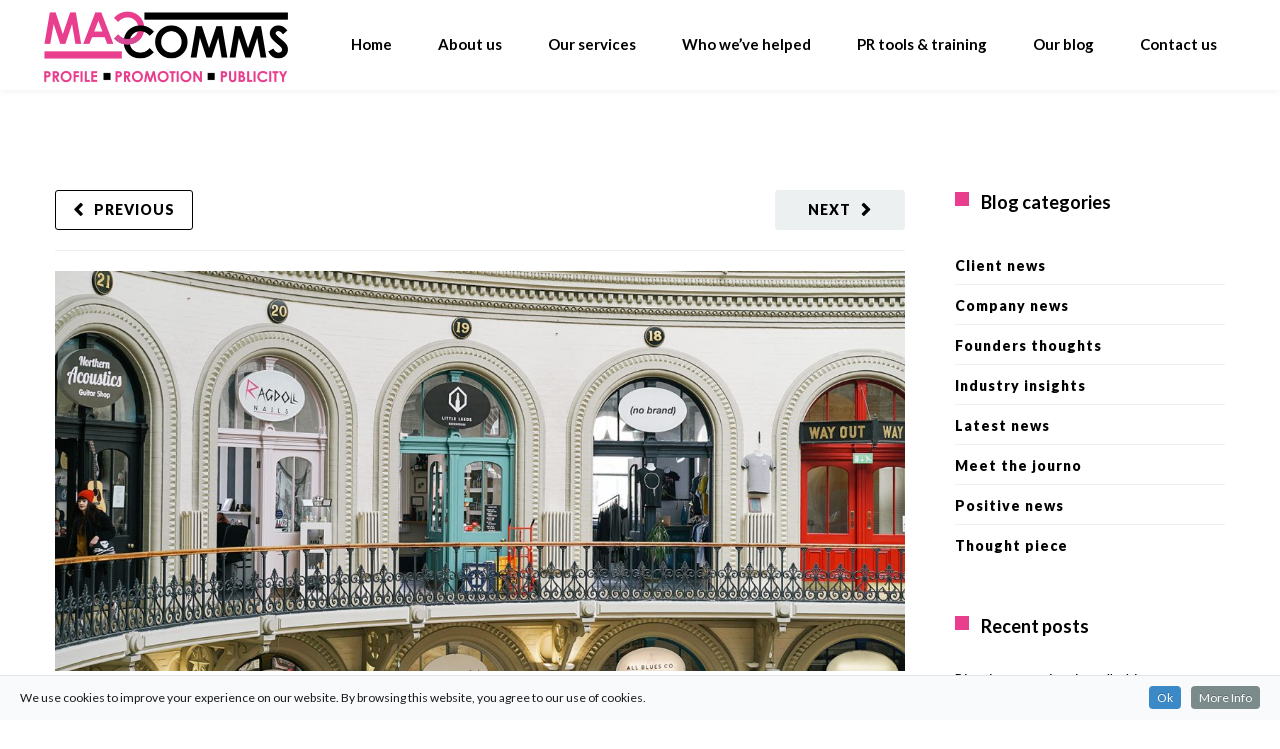

--- FILE ---
content_type: text/html; charset=UTF-8
request_url: https://www.maccomms.net/leeds-corn-exchange-celebrates-independent-retailers-this-independence-day/
body_size: 22628
content:
<!DOCTYPE html>

<html dir="ltr" lang="en-GB" prefix="og: https://ogp.me/ns#">
<head>
<meta http-equiv="x-ua-compatible" content="IE=Edge"/>
<meta charset="UTF-8" />
<meta name="viewport" content="width=device-width,initial-scale=1.0" />
<title>
Leeds Corn Exchange celebrates independent retailers this Independence Day | MacComms - PR Agency Leeds</title>
<link rel="shortcut icon" href="https://www.maccomms.net/wp-content/uploads/2015/07/favion.png"/>
<script>
mixajaxurl = "https://www.maccomms.net/wp-admin/admin-ajax.php";
</script>
<!-- html5.js for IE less than 9 -->
<!--[if lt IE 9]>
<script src="https://www.maccomms.net/wp-content/themes/thefox/js/html5.js"></script>
<![endif]-->
<!-- css3-mediaqueries.js for IE less than 9 -->
<!--[if lt IE 9]>
<script src="https://www.maccomms.net/wp-content/themes/thefox/js/css3-mediaqueries.js"></script>
<![endif]-->

		<!-- All in One SEO 4.5.0 - aioseo.com -->
		<meta name="description" content="Thursday 4 July marks Independence Day but in Leeds, the iconic Corn Exchange is celebrating its independent retailers through its own campaign ‘Independents’ Day’." />
		<meta name="robots" content="max-image-preview:large" />
		<meta name="keywords" content="yorkshire,corn exchange,independents day,retailers,leeds" />
		<link rel="canonical" href="https://www.maccomms.net/leeds-corn-exchange-celebrates-independent-retailers-this-independence-day/" />
		<meta name="generator" content="All in One SEO (AIOSEO) 4.5.0" />
		<meta property="og:locale" content="en_GB" />
		<meta property="og:site_name" content="MacComms | PR Agency, Leeds" />
		<meta property="og:type" content="article" />
		<meta property="og:title" content="Leeds Corn Exchange celebrates independent retailers this Independence Day | MacComms - PR Agency Leeds" />
		<meta property="og:description" content="Thursday 4 July marks Independence Day but in Leeds, the iconic Corn Exchange is celebrating its independent retailers through its own campaign ‘Independents’ Day’." />
		<meta property="og:url" content="https://www.maccomms.net/leeds-corn-exchange-celebrates-independent-retailers-this-independence-day/" />
		<meta property="og:image" content="https://www.maccomms.net/wp-content/uploads/2019/07/Corn-exchange-July-2019.jpg" />
		<meta property="og:image:secure_url" content="https://www.maccomms.net/wp-content/uploads/2019/07/Corn-exchange-July-2019.jpg" />
		<meta property="og:image:width" content="1500" />
		<meta property="og:image:height" content="1002" />
		<meta property="article:published_time" content="2019-07-02T12:44:58+00:00" />
		<meta property="article:modified_time" content="2019-07-02T12:44:58+00:00" />
		<meta name="twitter:card" content="summary" />
		<meta name="twitter:title" content="Leeds Corn Exchange celebrates independent retailers this Independence Day | MacComms - PR Agency Leeds" />
		<meta name="twitter:description" content="Thursday 4 July marks Independence Day but in Leeds, the iconic Corn Exchange is celebrating its independent retailers through its own campaign ‘Independents’ Day’." />
		<meta name="twitter:image" content="https://www.maccomms.net/wp-content/uploads/2019/07/Corn-exchange-July-2019.jpg" />
		<meta name="google" content="nositelinkssearchbox" />
		<script type="application/ld+json" class="aioseo-schema">
			{"@context":"https:\/\/schema.org","@graph":[{"@type":"Article","@id":"https:\/\/www.maccomms.net\/leeds-corn-exchange-celebrates-independent-retailers-this-independence-day\/#article","name":"Leeds Corn Exchange celebrates independent retailers this Independence Day | MacComms - PR Agency Leeds","headline":"Leeds Corn Exchange celebrates independent retailers this Independence Day","author":{"@id":"https:\/\/www.maccomms.net\/author\/ellie-macdonald\/#author"},"publisher":{"@id":"https:\/\/www.maccomms.net\/#organization"},"image":{"@type":"ImageObject","url":"https:\/\/www.maccomms.net\/wp-content\/uploads\/2019\/07\/Corn-exchange-July-2019.jpg","width":1500,"height":1002},"datePublished":"2019-07-02T12:44:58+00:00","dateModified":"2019-07-02T12:44:58+00:00","inLanguage":"en-GB","mainEntityOfPage":{"@id":"https:\/\/www.maccomms.net\/leeds-corn-exchange-celebrates-independent-retailers-this-independence-day\/#webpage"},"isPartOf":{"@id":"https:\/\/www.maccomms.net\/leeds-corn-exchange-celebrates-independent-retailers-this-independence-day\/#webpage"},"articleSection":"Client news, Corn Exchange, independents day, Leeds, retailers, Yorkshire"},{"@type":"BreadcrumbList","@id":"https:\/\/www.maccomms.net\/leeds-corn-exchange-celebrates-independent-retailers-this-independence-day\/#breadcrumblist","itemListElement":[{"@type":"ListItem","@id":"https:\/\/www.maccomms.net\/#listItem","position":1,"name":"Home","item":"https:\/\/www.maccomms.net\/","nextItem":"https:\/\/www.maccomms.net\/leeds-corn-exchange-celebrates-independent-retailers-this-independence-day\/#listItem"},{"@type":"ListItem","@id":"https:\/\/www.maccomms.net\/leeds-corn-exchange-celebrates-independent-retailers-this-independence-day\/#listItem","position":2,"name":"Leeds Corn Exchange celebrates independent retailers this Independence Day","previousItem":"https:\/\/www.maccomms.net\/#listItem"}]},{"@type":"Organization","@id":"https:\/\/www.maccomms.net\/#organization","name":"MacComms","url":"https:\/\/www.maccomms.net\/"},{"@type":"Person","@id":"https:\/\/www.maccomms.net\/author\/ellie-macdonald\/#author","url":"https:\/\/www.maccomms.net\/author\/ellie-macdonald\/","name":"Ellie MacDonald"},{"@type":"WebPage","@id":"https:\/\/www.maccomms.net\/leeds-corn-exchange-celebrates-independent-retailers-this-independence-day\/#webpage","url":"https:\/\/www.maccomms.net\/leeds-corn-exchange-celebrates-independent-retailers-this-independence-day\/","name":"Leeds Corn Exchange celebrates independent retailers this Independence Day | MacComms - PR Agency Leeds","description":"Thursday 4 July marks Independence Day but in Leeds, the iconic Corn Exchange is celebrating its independent retailers through its own campaign \u2018Independents\u2019 Day\u2019.","inLanguage":"en-GB","isPartOf":{"@id":"https:\/\/www.maccomms.net\/#website"},"breadcrumb":{"@id":"https:\/\/www.maccomms.net\/leeds-corn-exchange-celebrates-independent-retailers-this-independence-day\/#breadcrumblist"},"author":{"@id":"https:\/\/www.maccomms.net\/author\/ellie-macdonald\/#author"},"creator":{"@id":"https:\/\/www.maccomms.net\/author\/ellie-macdonald\/#author"},"image":{"@type":"ImageObject","url":"https:\/\/www.maccomms.net\/wp-content\/uploads\/2019\/07\/Corn-exchange-July-2019.jpg","@id":"https:\/\/www.maccomms.net\/leeds-corn-exchange-celebrates-independent-retailers-this-independence-day\/#mainImage","width":1500,"height":1002},"primaryImageOfPage":{"@id":"https:\/\/www.maccomms.net\/leeds-corn-exchange-celebrates-independent-retailers-this-independence-day\/#mainImage"},"datePublished":"2019-07-02T12:44:58+00:00","dateModified":"2019-07-02T12:44:58+00:00"},{"@type":"WebSite","@id":"https:\/\/www.maccomms.net\/#website","url":"https:\/\/www.maccomms.net\/","name":"MacComms","inLanguage":"en-GB","publisher":{"@id":"https:\/\/www.maccomms.net\/#organization"}}]}
		</script>
		<!-- All in One SEO -->

<link rel='dns-prefetch' href='//fonts.googleapis.com' />
<link rel="alternate" type="application/rss+xml" title="MacComms &raquo; Feed" href="https://www.maccomms.net/feed/" />
<link rel="alternate" type="application/rss+xml" title="MacComms &raquo; Comments Feed" href="https://www.maccomms.net/comments/feed/" />
<link rel="alternate" title="oEmbed (JSON)" type="application/json+oembed" href="https://www.maccomms.net/wp-json/oembed/1.0/embed?url=https%3A%2F%2Fwww.maccomms.net%2Fleeds-corn-exchange-celebrates-independent-retailers-this-independence-day%2F" />
<link rel="alternate" title="oEmbed (XML)" type="text/xml+oembed" href="https://www.maccomms.net/wp-json/oembed/1.0/embed?url=https%3A%2F%2Fwww.maccomms.net%2Fleeds-corn-exchange-celebrates-independent-retailers-this-independence-day%2F&#038;format=xml" />
<style id='wp-img-auto-sizes-contain-inline-css' type='text/css'>
img:is([sizes=auto i],[sizes^="auto," i]){contain-intrinsic-size:3000px 1500px}
/*# sourceURL=wp-img-auto-sizes-contain-inline-css */
</style>
<link rel='stylesheet' id='cookieinfo-css' href='https://www.maccomms.net/wp-content/plugins/CookieInfo/css/cookieinfo.css' type='text/css' media='all' />
<style id='wp-emoji-styles-inline-css' type='text/css'>

	img.wp-smiley, img.emoji {
		display: inline !important;
		border: none !important;
		box-shadow: none !important;
		height: 1em !important;
		width: 1em !important;
		margin: 0 0.07em !important;
		vertical-align: -0.1em !important;
		background: none !important;
		padding: 0 !important;
	}
/*# sourceURL=wp-emoji-styles-inline-css */
</style>
<link rel='stylesheet' id='mpp_gutenberg-css' href='https://www.maccomms.net/wp-content/plugins/metronet-profile-picture/dist/blocks.style.build.css' type='text/css' media='all' />
<link rel='stylesheet' id='wpmenucart-icons-css' href='https://www.maccomms.net/wp-content/plugins/woocommerce-menu-bar-cart/assets/css/wpmenucart-icons.min.css' type='text/css' media='all' />
<style id='wpmenucart-icons-inline-css' type='text/css'>
@font-face{font-family:WPMenuCart;src:url(https://www.maccomms.net/wp-content/plugins/woocommerce-menu-bar-cart/assets/fonts/WPMenuCart.eot);src:url(https://www.maccomms.net/wp-content/plugins/woocommerce-menu-bar-cart/assets/fonts/WPMenuCart.eot?#iefix) format('embedded-opentype'),url(https://www.maccomms.net/wp-content/plugins/woocommerce-menu-bar-cart/assets/fonts/WPMenuCart.woff2) format('woff2'),url(https://www.maccomms.net/wp-content/plugins/woocommerce-menu-bar-cart/assets/fonts/WPMenuCart.woff) format('woff'),url(https://www.maccomms.net/wp-content/plugins/woocommerce-menu-bar-cart/assets/fonts/WPMenuCart.ttf) format('truetype'),url(https://www.maccomms.net/wp-content/plugins/woocommerce-menu-bar-cart/assets/fonts/WPMenuCart.svg#WPMenuCart) format('svg');font-weight:400;font-style:normal;font-display:swap}
/*# sourceURL=wpmenucart-icons-inline-css */
</style>
<link rel='stylesheet' id='wpmenucart-css' href='https://www.maccomms.net/wp-content/plugins/woocommerce-menu-bar-cart/assets/css/wpmenucart-main.min.css' type='text/css' media='all' />
<style id='woocommerce-inline-inline-css' type='text/css'>
.woocommerce form .form-row .required { visibility: visible; }
/*# sourceURL=woocommerce-inline-inline-css */
</style>
<link rel='stylesheet' id='mc4wp-form-basic-css' href='https://www.maccomms.net/wp-content/plugins/mailchimp-for-wp/assets/css/form-basic.css' type='text/css' media='all' />
<link rel='stylesheet' id='ywpi_css-css' href='https://www.maccomms.net/wp-content/plugins/yith-woocommerce-pdf-invoice-premium/assets/css/ywpi.css' type='text/css' media='all' />
<link rel='stylesheet' id='style-css' href='https://www.maccomms.net/wp-content/themes/thefox/style.css' type='text/css' media='all' />
<link rel='stylesheet' id='style_end-css' href='https://www.maccomms.net/wp-content/themes/thefox/style_end.css' type='text/css' media='all' />
<link rel='stylesheet' id='rd_woocommerce-css' href='https://www.maccomms.net/wp-content/themes/thefox/css/woocommerce.css' type='text/css' media='all' />
<link rel='stylesheet' id='media-queries-css' href='https://www.maccomms.net/wp-content/themes/thefox/media-queries_wide.css' type='text/css' media='all' />
<link rel='stylesheet' id='child-style-css' href='https://www.maccomms.net/wp-content/themes/thefox_child_theme/style.css' type='text/css' media='all' />
<link rel='stylesheet' id='googlefonts-css' href='https://fonts.googleapis.com/css?family=Lato%3A100%2C300%2C400%2C600%2C700%2C900%7COpen+Sans%3A700%2C300%2C600%2C400%7CRaleway%3A900%7CPlayfair+Display%7C&#038;ver=6.9' type='text/css' media='all' />
<link rel='stylesheet' id='rgs-css' href='https://www.maccomms.net/wp-content/themes/thefox/css/rgs.css' type='text/css' media='all' />
<link rel='stylesheet' id='css3_animations-css' href='https://www.maccomms.net/wp-content/themes/thefox/css/animations.css' type='text/css' media='all' />
<link rel='stylesheet' id='flexslidercss-css' href='https://www.maccomms.net/wp-content/themes/thefox/includes/Flexslider/flexslider.css' type='text/css' media='all' />
<link rel='stylesheet' id='font-awesome-thefox-css' href='https://www.maccomms.net/wp-content/themes/thefox/css/font-awesome.css' type='text/css' media='all' />
<link rel='stylesheet' id='moon-css' href='https://www.maccomms.net/wp-content/themes/thefox/css/moon.css' type='text/css' media='all' />
<link rel='stylesheet' id='elegant-css' href='https://www.maccomms.net/wp-content/themes/thefox/css/elegant.css' type='text/css' media='all' />
<link rel='stylesheet' id='prettyphotocss-css' href='https://www.maccomms.net/wp-content/themes/thefox/includes/prettyPhoto/css/prettyPhoto.css' type='text/css' media='all' />
<link rel='stylesheet' id='zilla-likes-css' href='https://www.maccomms.net/wp-content/themes/thefox/includes/zilla-likes/styles/zilla-likes.css' type='text/css' media='all' />
<link rel='stylesheet' id='js_composer_front-css' href='https://www.maccomms.net/wp-content/themes/thefox/css/thefox_js_composer.css' type='text/css' media='all' />
<link rel='stylesheet' id='redux-google-fonts-rd_data-css' href='https://fonts.googleapis.com/css?family=Lato%3A400%2C700%2C300&#038;ver=1731508868' type='text/css' media='all' />
<script type="text/javascript" src="https://www.maccomms.net/wp-includes/js/jquery/jquery.min.js" id="jquery-core-js"></script>
<script type="text/javascript" src="https://www.maccomms.net/wp-includes/js/jquery/jquery-migrate.min.js" id="jquery-migrate-js"></script>
<script type="text/javascript" id="wpmenucart-ajax-assist-js-extra">
/* <![CDATA[ */
var wpmenucart_ajax_assist = {"shop_plugin":"woocommerce","always_display":""};
//# sourceURL=wpmenucart-ajax-assist-js-extra
/* ]]> */
</script>
<script type="text/javascript" src="https://www.maccomms.net/wp-content/plugins/woocommerce-menu-bar-cart/assets/js/wpmenucart-ajax-assist.min.js" id="wpmenucart-ajax-assist-js"></script>
<script type="text/javascript" src="https://www.maccomms.net/wp-content/plugins/woocommerce/assets/js/jquery-blockui/jquery.blockUI.min.js" id="jquery-blockui-js" data-wp-strategy="defer"></script>
<script type="text/javascript" id="wc-add-to-cart-js-extra">
/* <![CDATA[ */
var wc_add_to_cart_params = {"ajax_url":"/wp-admin/admin-ajax.php","wc_ajax_url":"/?wc-ajax=%%endpoint%%","i18n_view_cart":"View cart","cart_url":"https://www.maccomms.net/basket/","is_cart":"","cart_redirect_after_add":"no"};
//# sourceURL=wc-add-to-cart-js-extra
/* ]]> */
</script>
<script type="text/javascript" src="https://www.maccomms.net/wp-content/plugins/woocommerce/assets/js/frontend/add-to-cart.min.js" id="wc-add-to-cart-js" data-wp-strategy="defer"></script>
<script type="text/javascript" src="https://www.maccomms.net/wp-content/plugins/woocommerce/assets/js/js-cookie/js.cookie.min.js" id="js-cookie-js" defer="defer" data-wp-strategy="defer"></script>
<script type="text/javascript" id="woocommerce-js-extra">
/* <![CDATA[ */
var woocommerce_params = {"ajax_url":"/wp-admin/admin-ajax.php","wc_ajax_url":"/?wc-ajax=%%endpoint%%"};
//# sourceURL=woocommerce-js-extra
/* ]]> */
</script>
<script type="text/javascript" src="https://www.maccomms.net/wp-content/plugins/woocommerce/assets/js/frontend/woocommerce.min.js" id="woocommerce-js" defer="defer" data-wp-strategy="defer"></script>
<script type="text/javascript" src="https://www.maccomms.net/wp-content/plugins/js_composer/assets/js/vendors/woocommerce-add-to-cart.js" id="vc_woocommerce-add-to-cart-js-js"></script>
<link rel="https://api.w.org/" href="https://www.maccomms.net/wp-json/" /><link rel="alternate" title="JSON" type="application/json" href="https://www.maccomms.net/wp-json/wp/v2/posts/1549" /><link rel="EditURI" type="application/rsd+xml" title="RSD" href="https://www.maccomms.net/xmlrpc.php?rsd" />
<meta name="generator" content="WordPress 6.9" />
<meta name="generator" content="WooCommerce 8.3.3" />
<link rel='shortlink' href='https://www.maccomms.net/?p=1549' />

		<!-- GA Google Analytics @ https://m0n.co/ga -->
		<script async src="https://www.googletagmanager.com/gtag/js?id=UA-67144329-1"></script>
		<script>
			window.dataLayer = window.dataLayer || [];
			function gtag(){dataLayer.push(arguments);}
			gtag('js', new Date());
			gtag('config', 'UA-67144329-1');
		</script>

	<!-- Custom Styling -->
<style type="text/css">
#logo_img img{max-width:250px;}.cl_before_logo{margin-right:155px;}.cl_after_logo{margin-left:155px;}.nav_type_9_c #logo_img, .nav_type_9_c .logo_text{margin-left:-125px;}.nav_type_9_c #logo_img,.nav_type_9_c .logo_text{min-width:250px;}#mobile-menu{background:#ffffff}#mobile-menu ul ul,#mobile-menu #rd_wpml #lang_sel ul ul{background:#2e3244;}#mobile-menu ul ul ul{background:#35384d;}#mobile-menu .mobile-ul-open > a{color:#e93e8d}#mobile-menu .mobile-ul-open:after{color:#e93e8d !important;}#mobile-menu .current_page_item{ background:#000000;}#mobile-menu .current_page_item > a { border-left:2px solid #e93e8d;}#mobile-menu ul li a,#mobile-menu #rd_wpml #lang_sel a{color:#000000}#mobile-menu .menu-item-has-children:after{color:#5a5d6b;}#mobile-menu ul li li li a{color:#69708f}#mobile-menu ul ul .menu-item-has-children:after{color:#5d637d;}#mobile_menu_search #search input[type=text]{background:#000000 !important; color:#69708f;}#mobile_menu_search #search input[type=submit]{color:#69708f;}#top_bar,#rd_wpml #lang_sel ul ul{background:#ffffff;}.topbar_type_1,.topbar_type_1 a,.topbar_type_1 #rd_wpml #lang_sel a{color:#a1b1bc;}.topbar_type_1 strong,.topbar_type_1 .topbar_woocommerce_login.type1 .topbar_sign_in,.topbar_type_1 .topbar_woocommerce_login.type1 .topbar_register,.topbar_type_1 .topbar_woocommerce_login.type1 .topbar_signed_in,.topbar_type_1 #rd_wpml #lang_sel li li a:hover{color:#2c3e50;}.topbar_type_1 .top_email:before,.topbar_type_1 .top_phone:before,.topbar_type_1 .top_text:before{color:#1abc9c;}.topbar_type_1 .top_email,.topbar_type_1 .top_phone,.topbar_type_1 #header_socials,.topbar_type_1 .header_current_cart{border-right:1px solid #ebebeb; padding-right:20px; padding-left:20px;}.topbar_type_1 .topbar_woocommerce_login{border-right:1px solid #ebebeb; border-left:1px solid #ebebeb; padding-right:20px; padding-left:20px;}.topbar_type_1 #rd_wpml,.topbar_type_1 .top_bar_menu{border-right:1px solid #ebebeb;}.topbar_type_1 .wrapper > div:first-child {border-left:1px solid #ebebeb;}.topbar_type_1 .topbar_woocommerce_login.type1 .topbar_register{ border:1px solid #ebebeb; border-bottom:2px solid #ebebeb}.topbar_type_1 .topbar_woocommerce_login.type2 .topbar_register{ border:1px solid #a1b1bc; background:#a1b1bc; color:#ffffff;}.topbar_type_1 .topbar_woocommerce_login.type2 .topbar_sign_in,.topbar_type_1 .topbar_woocommerce_login.type2 .topbar_signed_in{ border:1px solid #a1b1bc;}.topbar_type_1 #header_socials a:hover{ color:#2c3e50;}.topbar_type_2,.topbar_type_2 a,.topbar_type_2 #rd_wpml #lang_sel a{color:#a1b1bc;}.topbar_type_2 strong,.topbar_type_2 .topbar_woocommerce_login.type1 .topbar_sign_in,.topbar_type_2 .topbar_woocommerce_login.type1 .topbar_register,.topbar_type_2 .topbar_woocommerce_login.type1 .topbar_signed_in,.topbar_type_2 #rd_wpml #lang_sel li li a:hover{color:#2c3e50;}.topbar_type_2 .top_email:before,.topbar_type_2 .top_phone:before,.topbar_type_2 .top_text:before{color:#1abc9c;}.topbar_type_2 .top_email,.topbar_type_2 .top_phone,.topbar_type_2 #header_socials,.topbar_type_2 .header_current_cart{border-right:1px solid #ebebeb; padding-right:20px; padding-left:20px;}.topbar_type_2 .topbar_woocommerce_login{border-right:1px solid #ebebeb; border-left:1px solid #ebebeb; padding-right:20px; padding-left:20px;}.topbar_type_2 { border-top:5px solid #1abc9c;}.topbar_type_2 #rd_wpml,.topbar_type_2 .top_bar_menu{border-right:1px solid #ebebeb;}.topbar_type_2 .wrapper > div:first-child {border-left:1px solid #ebebeb;}.topbar_type_2 .topbar_woocommerce_login.type1 .topbar_register{ border:1px solid #ebebeb; border-bottom:2px solid #ebebeb}.topbar_type_2 .topbar_woocommerce_login.type2 .topbar_register{ border:1px solid #a1b1bc; background:#a1b1bc; color:#ffffff;}.topbar_type_2 .topbar_woocommerce_login.type2 .topbar_sign_in,.topbar_type_2 .topbar_woocommerce_login.type2 .topbar_signed_in{ border:1px solid #a1b1bc;}.topbar_type_2 #header_socials a:hover{ color:#2c3e50;}.topbar_type_3,.topbar_type_3 a,.topbar_type_3 #rd_wpml #lang_sel a{color:#a1b1bc;}.topbar_type_3 strong,.topbar_type_3 .topbar_woocommerce_login.type1 .topbar_sign_in,.topbar_type_3 .topbar_woocommerce_login.type1 .topbar_register,.topbar_type_3 .topbar_woocommerce_login.type1 .topbar_signed_in,.topbar_type_3 #rd_wpml #lang_sel li li a:hover{color:#2c3e50;}.topbar_type_3 .top_email:before,.topbar_type_3 .top_phone:before,.topbar_type_3 .top_text:before{color:#1abc9c;}.topbar_type_2 { border-top:5px solid #1abc9c;}.topbar_type_3 .topbar_woocommerce_login.type1 .topbar_register{ border:1px solid #ebebeb; border-bottom:2px solid #ebebeb}.topbar_type_3 .topbar_woocommerce_login.type2 .topbar_register{ border:1px solid #a1b1bc; background:#a1b1bc; color:#ffffff;}.topbar_type_3 .topbar_woocommerce_login.type2 .topbar_sign_in,.topbar_type_3 .topbar_woocommerce_login.type2 .topbar_signed_in{ border:1px solid #a1b1bc;}.topbar_type_3 #header_socials a:hover{ color:#2c3e50;}.topbar_type_4,.topbar_type_4 a,.topbar_type_4 #rd_wpml #lang_sel a{color:#a1b1bc;}.topbar_type_4 strong,.topbar_type_4 .topbar_woocommerce_login.type1 .topbar_sign_in,.topbar_type_4 .topbar_woocommerce_login.type1 .topbar_register,.topbar_type_4 .topbar_woocommerce_login.type1 .topbar_signed_in,.topbar_type_4 #rd_wpml #lang_sel li li a:hover{color:#2c3e50;}.topbar_type_4 .top_email:before,.topbar_type_4 .top_phone:before,.topbar_type_4 .top_text:before{color:#1abc9c;}.topbar_type_4 { border-top:5px solid #1abc9c;}.topbar_type_4 .topbar_woocommerce_login.type1 .topbar_register{ border:1px solid #ebebeb; border-bottom:2px solid #ebebeb}.topbar_type_4 .topbar_woocommerce_login.type2 .topbar_register{ border:1px solid #a1b1bc; background:#a1b1bc; color:#ffffff;}.topbar_type_4 .topbar_woocommerce_login.type2 .topbar_sign_in,.topbar_type_4 .topbar_woocommerce_login.type2 .topbar_signed_in{ border:1px solid #a1b1bc;}.topbar_type_4 #header_socials a:hover{ color:#2c3e50;}.topbar_type_5,.topbar_type_5 a,.topbar_type_5 #rd_wpml #lang_sel a{color:#a1b1bc;}.topbar_type_5 strong,.topbar_type_5 .topbar_woocommerce_login.type1 .topbar_sign_in,.topbar_type_5 .topbar_woocommerce_login.type1 .topbar_register,.topbar_type_5 .topbar_woocommerce_login.type1 .topbar_signed_in,.topbar_type_5 #rd_wpml #lang_sel li li a:hover,.topbar_woocommerce_login.type2 .topbar_sign_in:hover,.top_email a:hover{color:#2c3e50;}.topbar_type_5 .top_email:before,.topbar_type_5 .top_phone:before,.topbar_type_5 .top_text:before{color:#1abc9c; }.topbar_type_5 .top_email,.topbar_type_5 .top_phone,.topbar_type_5 #header_socials,.topbar_type_5 .header_current_cart{border-right:1px solid #ebebeb; padding-right:20px; padding-left:20px;}.topbar_type_5 .topbar_woocommerce_login{border-right:1px solid #ebebeb; border-left:1px solid #ebebeb; padding-right:20px; padding-left:20px;}.topbar_type_5 .wrapper > div:first-child {border-left:1px solid #ebebeb;}.topbar_type_5 #rd_wpml,.topbar_type_5 .top_bar_menu{border-right:1px solid #ebebeb;}.topbar_type_5 { border-top:4px solid #1abc9c; border-bottom:1px solid #ebebeb}.topbar_type_5 .topbar_woocommerce_login.type1 .topbar_register{ border:1px solid #ebebeb; border-bottom:2px solid #ebebeb}.topbar_type_5 .topbar_woocommerce_login.type2 .topbar_register{ border:1px solid #a1b1bc; background:#a1b1bc; color:#ffffff;}.topbar_type_5 .topbar_woocommerce_login.type2 .topbar_sign_in,.topbar_type_5 .topbar_woocommerce_login.type2 .topbar_signed_in{ border:1px solid #a1b1bc;}.topbar_type_5 #header_socials a:hover{ color:#2c3e50;}.header_current_cart .cart-content-tb.tbi-with-border{border:1px solid #ebebeb;}.header_current_cart .cart-content-tb.tbi-with-bg{background:#ebebeb;}.header_current_cart .cart-content-tb:before{color:#1abc9c;}.header_current_cart .cart-content-tb:hover{color:#a1b1bc;}header .wrapper {
    width: 100%;
    padding: 0 40px;
}
.rd_megamenu > ul {
    left:40px!important;
    width: calc(100% - 80px )!important;
}
@media only screen and (max-width: 1214px) and (min-width: 1034px){
.rd_megamenu > ul {

    left:40px!important;
    width: calc(100% - 80px )!important;
	}
}.nav_type_1 ul li a,.nav_type_2 ul li a,.nav_type_3 ul li a,.nav_type_4 ul li a,.nav_type_5 ul li a,.nav_type_6 ul li a,.nav_type_7 ul li a,.nav_type_8 ul li a,.nav_type_9 ul li a,.nav_type_9_c ul li a,.nav_type_10 ul li a,.nav_type_11 ul li a,.nav_type_12 ul li a,.nav_type_13 ul li a,.nav_type_14 ul li a,.nav_type_15 ul li a,.nav_type_16 ul li a,.nav_type_17 ul li a,.nav_type_18 ul li a,.nav_type_19 ul li a,.nav_type_19_f ul li a{font-family:Lato !important; font-size:15px !important; font-weight:700 !important; }.transparent_header{background:255,255,255!important;}.transparent_header{border-bottom:1px solid rgba(255,255,255,0.25)!important;}header,.mt_menu{background:#ffffff;}header.transparent_header.opaque_header{background:#ffffff !important; border-bottom:none!important;}#nav_button:before,#nav_button_alt:before{color:#000000;}.logo_text a{color:#000000;}.transparent_header .logo_text a{color:#fff;}.transparent_header.opaque_header .logo_text a{color:#000000;}.transparent_header nav > ul > li > a, .transparent_header .cart-content, .transparent_header nav > li.current-menu-item li a, .transparent_header #searchtop_img .fa-search, .transparent_header .header_si a, .transparent_header #nav_button:before {
	color:rgba(255,255,255,0.85)!important;
	}.nav_type_1 nav ul,.nav_type_1 .header_current_cart{background:#ffffff;}.nav_type_1 ul li a,.nav_type_1 a#searchtop_img{color:#000000;}.nav_type_1 nav ul li a:hover,.nav_type_1 > ul > .current-menu-item > a{color:#e93e8d; background:#ffffff;}.nav_type_1 .cart-content:hover,.nav_type_1 #searchtop_img:hover i{color:#e93e8d;}header.nav_type_2{border-top:1px solid #ecf0f1;}.nav_type_2 nav ul,.nav_type_2 .header_current_cart{background:#ffffff;}.nav_type_2 ul li a,.nav_type_2 a#searchtop_img{color:#000000;}.nav_type_2 nav ul li a:hover,.nav_type_2 > ul > .current-menu-item > a,.transparent_header.nav_type_2 nav > ul > .current-menu-item > a,.transparent_header.nav_type_2 nav > ul > li > a:hover{color:#e93e8d; border-top:3px solid #e93e8d; }.nav_type_2 .cart-content:hover,.nav_type_2 #searchtop_img:hover i{color:#e93e8d;}header.nav_type_3{border-top:1px solid #ecf0f1;}.nav_type_3 nav ul,.nav_type_3 .header_current_cart{background:#ffffff;}.nav_type_3 ul li a,.nav_type_3 a#searchtop_img{color:#000000;}.nav_type_3 nav ul li a:hover,.nav_type_3 > ul > .current-menu-item > a{color:#e93e8d; background:#ffffff;}.nav_type_3 .cart-content:hover,.nav_type_3 #searchtop_img:hover i{color:#e93e8d;}header.nav_type_4{border-top:1px solid #ecf0f1;}.nav_type_4 nav ul,.nav_type_4 .header_current_cart{background:#ffffff;}.nav_type_4 ul li a,.nav_type_4 a#searchtop_img{color:#000000;}.nav_type_4 nav ul li a:hover,.nav_type_4  > ul > .current-menu-item > a{color:#e93e8d; background:#ffffff;}.nav_type_4 .cart-content:hover,.nav_type_4 #searchtop_img:hover i{color:#e93e8d;}.nav_type_5 nav ul,.nav_type_5 .header_current_cart{background:#ffffff;}.nav_type_5 ul li a{color:#000000; border-top:5px solid #ffffff;}.nav_type_5 a#searchtop_img{color:#000000;}.nav_type_5 nav ul li a:hover,.nav_type_5 > ul > .current-menu-item > a,.transparent_header.nav_type_5 nav > ul > .current-menu-item > a,.transparent_header.nav_type_5 nav > ul > li > a:hover{color:#e93e8d; border-top:5px solid #e93e8d !important; }.nav_type_5 .cart-content:hover,.nav_type_5 #searchtop_img:hover i{color:#e93e8d;}.nav_type_6 nav ul,.nav_type_6 .header_current_cart{background:#ffffff;}.nav_type_6 ul li a{color:#000000; border-top:5px solid #ffffff;}.nav_type_6 a#searchtop_img{color:#000000;}.nav_type_6 nav ul li a:hover,.nav_type_6 > ul > .current-menu-item > a,.transparent_header.nav_type_6 nav > ul > .current-menu-item > a,.transparent_header.nav_type_6 nav > ul > li > a:hover{color:#e93e8d; border-top:5px solid #e93e8d !important;}.nav_type_6 .cart-content:hover,.nav_type_6 #searchtop_img:hover i{color:#e93e8d;}.nav_type_7 nav ul,.nav_type_7 .header_current_cart{background:#ffffff;}.nav_type_7 ul li a,.nav_type_7 a#searchtop_img{color:#000000;}.nav_type_7 nav ul li a:hover,.nav_type_7 > ul > .current-menu-item > a{color:#e93e8d; background:#ffffff;}.nav_type_7 .cart-content:hover,.nav_type_7 #searchtop_img:hover i{color:#e93e8d;}header.nav_type_8{border-top:1px solid #ecf0f1;}.nav_type_8 nav ul,.nav_type_8 .header_current_cart{background:#ffffff;}.nav_type_8 ul li a,.nav_type_8 a#searchtop_img{color:#000000;}.nav_type_8 nav ul li a:hover,.nav_type_8 > ul > .current-menu-item > a{color:#e93e8d; background:#ffffff;}.nav_type_8 .cart-content:hover,.nav_type_8 #searchtop_img:hover i{color:#e93e8d;}.nav_type_9 nav ul,.nav_type_9 .header_current_cart{background:#ffffff;}.nav_type_9 ul li a{color:#000000; border-top:5px solid rgba(0,0,0,0);}.nav_type_9 a#searchtop_img{color:#000000;}.nav_type_9 nav ul li a:hover,.nav_type_9 > ul > .current-menu-item > a,.transparent_header.nav_type_9 nav > ul > .current-menu-item > a,.transparent_header.nav_type_9 nav > ul > li > a:hover{color:#e93e8d; border-top:5px solid #e93e8d !important;}.nav_type_9 .cart-content:hover,.nav_type_9 #searchtop_img:hover i{color:#e93e8d;}.nav_type_9_c nav ul,.nav_type_9_c .header_current_cart{background:#ffffff;}.nav_type_9_c ul li a{color:#000000; border-top:5px solid rgba(0,0,0,0);}.nav_type_9_c a#searchtop_img{color:#000000;}.nav_type_9_c nav ul li a:hover,.nav_type_9_c > ul > .current-menu-item > a,.transparent_header.nav_type_9_c nav > ul > .current-menu-item > a,.transparent_header.nav_type_9_c nav > ul > li > a:hover{color:#e93e8d; border-top:5px solid #e93e8d !important;}.nav_type_9_c .header_current_cart,.nav_type_9_c #searchtop{display:none !important;}.nav_type_10 nav ul,.nav_type_10 .header_current_cart{background:#ffffff;}.nav_type_10 ul li a{color:#000000; border-top:5px solid rgba(0,0,0,0);}.nav_type_10 a#searchtop_img{color:#000000;}.nav_type_10 nav ul li a:hover,.nav_type_10 > ul > .current-menu-item > a,.transparent_header.nav_type_15 nav > ul > .current-menu-item > a,.transparent_header.nav_type_15 nav > ul > li > a:hover{color:#e93e8d; border-top:5px solid #e93e8d !important;}.nav_type_10 .cart-content:hover,.nav_type_10 #searchtop_img:hover i{color:#e93e8d;}.nav_type_11 nav ul,.nav_type_11 .header_current_cart{background:#ffffff;}.nav_type_11 ul li a{color:#000000; border:1px solid rgba(0,0,0,0);}.nav_type_11 a#searchtop_img{color:#000000;}.nav_type_11 nav ul li a:hover,.nav_type_11 > ul > .current-menu-item > a,.transparent_header.nav_type_11 nav > ul > .current-menu-item > a,.transparent_header.nav_type_11 nav > ul > li > a:hover{color:#e93e8d; border:1px solid #e93e8d !important; background:#ffffff;}.nav_type_11 .cart-content:hover,.nav_type_11 #searchtop_img:hover i{color:#e93e8d;}.nav_type_12 nav ul,.nav_type_12 .header_current_cart{background:#ffffff;}.nav_type_12 ul li a{color:#000000; border:2px solid rgba(0,0,0,0);}.nav_type_12 a#searchtop_img{color:#000000;}.nav_type_12 nav ul li a:hover,.nav_type_12 > ul > .current-menu-item > a,.transparent_header.nav_type_12 nav > ul > .current-menu-item > a,.transparent_header.nav_type_12 nav > ul > li > a:hover{color:#e93e8d; border:2px solid #e93e8d !important; background:#ffffff;}.nav_type_12 .cart-content:hover,.nav_type_12 #searchtop_img:hover i{color:#e93e8d;}header.nav_type_13{border-top:2px solid #ecf0f1;}.nav_type_13 nav ul,.nav_type_13 .header_current_cart{background:#ffffff;}.nav_type_13 ul li a,.nav_type_13 a#searchtop_img{color:#000000;}.nav_type_13 nav ul li a:hover,.nav_type_13 > ul > .current-menu-item > a{color:#e93e8d; background:#ffffff;}.nav_type_13 .cart-content:hover,.nav_type_13 #searchtop_img:hover i{color:#e93e8d;}header.nav_type_14{border-top:5px solid #ecf0f1;}.nav_type_14 nav ul,.nav_type_1 .header_current_cart{background:#ffffff;}.nav_type_14 ul li a,.nav_type_14 a#searchtop_img{color:#000000;}.nav_type_14 nav ul li a:hover,.nav_type_14 > ul > .current-menu-item > a{color:#e93e8d; background:#ffffff;}.nav_type_14 .cart-content:hover,.nav_type_14 #searchtop_img:hover i{color:#e93e8d;}.header_bottom_nav.transparent_header.opaque_header{background:#ffffff !important;}header.nav_type_15,.header_bottom_nav.nav_type_15{border-top:1px solid #ecf0f1;}.header_bottom_nav.nav_type_15{background:#ffffff;}.nav_type_15 ul li a{color:#000000; border-right:1px solid #ecf0f1}.nav_type_15 ul li:first-child a{border-left:1px solid #ecf0f1} .nav_type_15 nav ul li a:hover,.nav_type_15 > ul > .current-menu-item > a{color:#e93e8d; background:#ffffff;}header #header_socials a,.nav_type_15 a#searchtop_img{color:#000000;}header #header_socials a:hover{color:#e93e8d;}.header_bottom_nav.nav_type_15 .cart-content:hover,.header_bottom_nav.nav_type_15 #searchtop_img:hover i{color:#e93e8d;}.header_bottom_nav.nav_type_16{border-top:1px solid #ecf0f1;}.header_bottom_nav.nav_type_16{background:#ffffff;}.nav_type_16 ul li a,.nav_type_16 a#searchtop_img{color:#000000;}.nav_type_16 nav ul li a:hover,.nav_type_16 > ul > .current-menu-item > a{color:#e93e8d; background:#ffffff;}.header_bottom_nav.nav_type_16 .cart-content:hover,.header_bottom_nav.nav_type_16 #searchtop_img:hover i{color:#e93e8d;}.header_bottom_nav.nav_type_17{border-top:1px solid #ecf0f1;}.header_bottom_nav.nav_type_17{background:#ffffff;}.nav_type_17 ul li a,.nav_type_17 a#searchtop_img{color:#000000;}.nav_type_17 nav ul li a:hover,.nav_type_17 > ul > .current-menu-item > a,.transparent_header.nav_type_17 nav > ul > .current-menu-item > a,.transparent_header.nav_type_17 nav > ul > li > a:hover{color:#e93e8d; border-top:3px solid #e93e8d !important;}.header_bottom_nav.nav_type_17 .cart-content:hover,.header_bottom_nav.nav_type_17 #searchtop_img:hover i{color:#e93e8d;}.header_bottom_nav.nav_type_18{border-top:1px solid #ecf0f1;}.header_bottom_nav.nav_type_18{background:#ffffff;}.nav_type_18 ul li a,.nav_type_18 a#searchtop_img{color:#000000;}.nav_type_18 nav ul li a:hover,.nav_type_18 > ul >.current-menu-item > a{color:#e93e8d; background#ffffff;}.header_bottom_nav.nav_type_18 .cart-content:hover,.header_bottom_nav.nav_type_18 #searchtop_img:hover i{color:#e93e8d;}.nav_type_19 ul li a,.nav_type_19_f ul li a{color:#000000;}.nav_type_19 ul > li > a,.nav_type_19_f ul > li > a{border-bottom:1px solid #ecf0f1;}.nav_type_19 ul ul li a,.nav_type_19_f ul ul li a{border-right:1px solid #ecf0f1;}#edge-search-form .search_button_icon{color:#000000;}.nav_type_19 ul li a:hover,.nav_type_19 > ul > .current-menu-item > a,.nav_type_19_f ul li a:hover,.nav_type_19_f > ul > .current-menu-item > a{color:#e93e8d;}.nav_type_19 .cart-content:hover,.nav_type_19 #searchtop_img:hover i,.nav_type_19_f .cart-content:hover,.nav_type_19_f #searchtop_img:hover i{color:#e93e8d;}#fixed_header_socials a{color:#000000;}#fixed_header_socials a{border:1px solid #ecf0f1;}.fixed_header_left{border-right:1px solid #ecf0f1;}#edge-search-form input[type=text]{border:1px solid #ecf0f1; background:#ffffff;}ul.header_current_cart li .cart-content{color:#000000; font-weight: normal;}.transparent_header.opaque_header nav > ul > li > a, .transparent_header.opaque_header .cart-content{color:#000000 !important;}.transparent_header.opaque_header nav > ul > li > a:hover,.transparent_header nav > ul > .current-menu-item > a,.transparent_header.opaque_header nav > ul > .current-menu-item > a,.transparent_header nav > ul > li > a:hover{color:#e93e8d !important;}#header_container nav .rd_megamenu ul ul li a, .rd_megamenu ul ul li a,#header_container nav ul ul li a{font-family:Lato !important; font-size:15px !important; font-weight:700 !important; line-height:14px !important; }ul.header_cart_dropdown,.header_cart_dropdown .button,#search-form,#search-form.pop_search_form #ssform,.child_pages_ctn li,#header_container nav ul li ul,#header_container nav ul li ul a{background:#ffffff;}#header_container nav .rd_megamenu ul li a, .rd_megamenu ul li a,.header_cart_dropdown ul.cart_list li a,.header_cart_dropdown .widget_shopping_cart_content .rd_cart_buttons a{color:#000000;}.header_cart_dropdown, #header_container nav .rd_megamenu ul ul li a, .rd_megamenu ul ul li a,#header_container nav ul ul li a,.header_cart_dropdown .rd_clear_btn,.header_cart_dropdown .total,#search-form.pop_search_form #ssform,.child_pages_ctn a{color:#000000;}.header_cart_dropdown .quantity,.header_cart_dropdown .product_list_widget span.amount,.header_cart_dropdown .total .amount,.search_button_icon{color:#e93e8d;}.header_cart_dropdown ul.cart_list li a.remove:hover,.child_pages_ctn a:hover{background:#29d9c2; color:#ffffff;}.header_cart_dropdown ul.cart_list li a:hover{color:#29d9c2;}.header_cart_dropdown .rd_clear_btn:hover{color:#222533;}ul.header_cart_dropdown,#search-form.pop_search_form #ssform{border:1px solid #ecf0f1;}#header_container nav ul ul .current-menu-item li a, #header_container nav ul ul li a{border-left:1px solid #ecf0f1;}#header_container .fixed_header_left nav ul ul ul li a{border-left:1px solid #ecf0f1 !important;}#header_container .fixed_header_left nav ul ul .current-menu-item li a, #header_container .fixed_header_left nav ul ul li a{border-right:1px solid #ecf0f1 !important;}#header_container .fixed_header_left nav ul ul, #header_container .fixed_header_left nav ul ul{border-top:1px solid #ecf0f1 !important;}#header_container nav ul ul li,ul.header_cart_dropdown ul.product_list_widget li.child_pages_ctn a{border-bottom:1px solid #ecf0f1;}#header_container .rd_megamenu ul li ul,.header_cart_dropdown .clear_total{border-top:1px solid #ecf0f1;}#header_container nav ul ul,.widget_shopping_cart_content,#search-form{border-top:3px solid #e93e8d;}.current_item_number{background:#e93e8d;}.rd_cart_buttons{background:#222533;}.header_cart_dropdown .button{background:#ffffff; border:2px solid #ffffff  !important;}.header_cart_dropdown .widget_shopping_cart_content .rd_cart_buttons .button:hover{background:#222533; border:2px solid #ffffff !important; color:#ffffff;}.current_item_number:before{border-color: transparent #e93e8d transparent;}.header_cart_dropdown ul.cart_list li a.remove{background:#000000;}#header_container nav ul ul li a:hover,#header_container nav ul ul li.current-menu-item > a{background:#ecf0f1; color:#000000;}#header_container nav ul ul .mm_widget_area{border:none!important; border-left:1px solid #ecf0f1 !important;}#header_container nav .rd_megamenu .mm_widget_area .rd_megamenu_widget_area .product_list_widget a{color:#000000;}#header_container nav .rd_megamenu .mm_widget_area .rd_megamenu_widget_area .product_list_widget a:hover{color:#29d9c2;}#header_container nav .rd_megamenu .mm_widget_area .rd_megamenu_widget_area .sb_widget h3{color:#000000}#header_container nav .rd_megamenu .mm_widget_area .rd_megamenu_widget_area #lang_sel a{color:#000000; background:#ffffff; border:1px solid #ecf0f1}#header_container nav .rd_megamenu .mm_widget_area .rd_megamenu_widget_area #lang_sel a:hover{color:#000000;}#header_container nav .rd_megamenu .mm_widget_area .rd_megamenu_widget_area .widget_recent_entries ul li{border-bottom:1px solid #ecf0f1}#header_container nav .rd_megamenu .mm_widget_area .rd_megamenu_widget_area .widget_recent_entries ul li a{color:#000000}#header_container nav .rd_megamenu .mm_widget_area .rd_megamenu_widget_area .widget_recent_entries ul li a:hover{color:#e93e8d}#header_container nav .rd_megamenu .mm_widget_area .rd_megamenu_widget_area #recentcomments li{border-bottom:1px solid #ecf0f1}#header_container nav .rd_megamenu .mm_widget_area .rd_megamenu_widget_area #recentcomments li a{color:#000000;}#header_container nav .rd_megamenu .mm_widget_area .rd_megamenu_widget_area #recentcomments li a:hover{color:#29d9c2;}#header_container nav .rd_megamenu .mm_widget_area .rd_megamenu_widget_area .rd_widget_recent_entries li{border-bottom:1px solid #ecf0f1}#header_container nav .rd_megamenu .mm_widget_area .rd_megamenu_widget_area .w_comment a{color:#000000;}#header_container nav .rd_megamenu .mm_widget_area .rd_megamenu_widget_area .w_comment a:hover{color:#e93e8d;}#header_container nav .rd_megamenu .mm_widget_area .rd_megamenu_widget_area .widget_recent_entry h4 a{color:#000000;}#header_container nav .rd_megamenu .mm_widget_area .rd_megamenu_widget_area .widget_recent_entry h4 a:hover{color:#e93e8d;}#header_container nav .rd_megamenu .mm_widget_area .rd_megamenu_widget_area .widget_archive ul li,#header_container nav .rd_megamenu .mm_widget_area .rd_megamenu_widget_area .widget_meta ul li{border-bottom:1px solid #ecf0f1}#header_container nav .rd_megamenu .mm_widget_area .rd_megamenu_widget_area .widget_archive ul li a,#header_container nav .rd_megamenu .mm_widget_area .rd_megamenu_widget_area .widget_meta ul li a{color:#000000;}#header_container nav .rd_megamenu .mm_widget_area .rd_megamenu_widget_area .widget_archive ul li a:hover,#header_container nav .rd_megamenu .mm_widget_area .rd_megamenu_widget_area .widget_meta ul li a:hover{color:#e93e8d;}#header_container nav .rd_megamenu .mm_widget_area .rd_megamenu_widget_area .page_item a, #header_container nav .rd_megamenu .mm_widget_area .rd_megamenu_widget_area .menu-item a{border-bottom:1px solid #ecf0f1; color:#000000;}#header_container nav .rd_megamenu .mm_widget_area .rd_megamenu_widget_area .page_item a:hover, #header_container nav .rd_megamenu .mm_widget_area .rd_megamenu_widget_area .menu-item a:hover,#header_container nav .rd_megamenu .mm_widget_area .rd_megamenu_widget_area .current_page_item a,#header_container nav .rd_megamenu .mm_widget_area .rd_megamenu_widget_area .current_page_item a{color:#e93e8d; }#header_container nav .rd_megamenu .mm_widget_area .rd_megamenu_widget_area .page_item a:before, #header_container nav .rd_megamenu .mm_widget_area .rd_megamenu_widget_area .menu-item a:before { color:#222533;}#header_container nav .rd_megamenu .mm_widget_area .rd_megamenu_widget_area #wp-calendar caption{background:#000000; color:#ffffff}#header_container nav .rd_megamenu .mm_widget_area .rd_megamenu_widget_area #wp-calendar{border:1px solid #ecf0f1}#wp-calendar th{color:#222533;}#header_container nav .rd_megamenu .mm_widget_area .rd_megamenu_widget_area #wp-calendar tbody td a{color:#fff; background:#222533;}#header_container nav .rd_megamenu .mm_widget_area .rd_megamenu_widget_area #wp-calendar tbody td a:hover{color:#fff; background:#e93e8d;}#header_container nav .rd_megamenu .mm_widget_area .rd_megamenu_widget_area #wp-calendar td#next a:hover:after,#header_container nav .rd_megamenu .mm_widget_area .rd_megamenu_widget_area #wp-calendar td#prev a:hover:after{background:#e93e8d;}body{font-family:Lato; font-size:14px; font-weight:400; line-height:24px; }p{  line-height:24px; }h1{font-family:Lato; font-size:34px; font-weight:700; line-height:42px; }h2{font-family:Lato; font-size:24px; font-weight:700; line-height:36px; }h3{font-family:Lato; font-size:20px; font-weight:700; line-height:24px; }h4{font-family:Lato; font-size:18px; font-weight:700; line-height:24px; }h5{font-family:Lato; font-size:16px; font-weight:400; line-height:24px; }h6{font-family:Lato; font-size:14px; font-weight:300; line-height:24px; }body,#jprePercentage{color:#000000}body a,.hl_color,#sidebar #search input[type=submit]:hover,.wpb_widgetised_column #search input[type=submit]:hover,.strong_colored strong{color:#e93e8d}body a:hover{color:#e93e8d}h1,h2,h3,h4,h5,h6{color:#000000}.partners_left, .partners_right{background:#000000}.def_section,blockquote{background:#ffffff}#to_top:hover,.b-read-now:hover{background:#e93e8d}::-webkit-input-placeholder{color:#a1b1bc}:-moz-placeholder{color:#a1b1bc}::-moz-placeholder{color:#a1b1bc}:-ms-input-placeholder{color:#a1b1bc}#sidebar #search input[type=submit],.wpb_widgetised_column #search input[type=submit]{color:#a1b1bc}input[type=text], input[type=email], input[type=password], textarea,#coupon_code{color:#a1b1bc; border:1px solid #eceef0; background:#ffffff;}input[type="checkbox"]{color:#ffffff; border:1px solid #eceef0; background:#ffffff;}input[type=checkbox]:checked{color:#ffffff; border:1px solid #e93e8d; background:#e93e8d;}.flex-direction-nav li a{color:#000000; background:#ffffff;}.wpb_text_column ol li:before{background:#000000}.wpb_text_column ol li:hover:before{background:#e93e8d}blockquote{ border:1px solid #ecf0f1; }blockquote:before,.post-password-form input[type=submit]{ background:#e93e8d; }.code_box_ctn{ background:#f9fafb; }.wp-caption{ background:#f9fafb; border:1px solid #ecf0f1; }.tp-caption a {color: #fff;}.tp-caption a:hover { color: #fff;}.tp-bannertimer{background: #e93e8d; background: -moz-linear-gradient(left,  #e93e8d 0%, #e93e8d 100%); background: -webkit-gradient(linear, left top, right top, color-stop(0%,#e93e8d), color-stop(100%,#e93e8d)); background: -webkit-linear-gradient(left,  #e93e8d 0%,#e93e8d 100%); background: -o-linear-gradient(left,  #e93e8d 0%,#e93e8d 100%); background: -ms-linear-gradient(left,  #e93e8d 0%,#e93e8d 100%); background: linear-gradient(to right,  #e93e8d 0%,#e93e8d 100%); filter: progid:DXImageTransform.Microsoft.gradient( startColorstr="#e93e8d", endColorstr="#e93e8d",GradientType=1 );} .page_title_ctn{border-bottom:1px solid #ecf0f1;  }.page_title_ctn h1{color:#2c3e50; }#crumbs a,#crumbs span{color:#a1b1bc; }.rd_child_pages{color:#a1b1bc; border:1px solid #a1b1bc; background:#ffffff;}.search_results strong{color:#e93e8d; }.search_sf .rd_search_sc #search input[type=submit]{background:#000000 !important;}.search_sf .rd_search_sc #search input[type=submit]:hover{background:#e93e8d !important;}.post_single .post-title h2 a,.blog_related_post .post-title h2 a,.logged-in-as a{color:#000000}.post_single .post-title h2 a:hover,.blog_related_post .post-title h2 a:hover{color:#e93e8d}.mejs-container .mejs-controls,.audio_ctn{background:#000000 !important;}.mejs-controls .mejs-time-rail .mejs-time-current{background:#000000 !important; }.mejs-controls .mejs-horizontal-volume-slider .mejs-horizontal-volume-current{background:#e93e8d !important; }.post_quote_text,.post_quote_author,.post_single_business .post_quote_text:after{background:#e93e8d; color:#ffffff!important;}.post-info a{color:#000000}.post_single .post-info a:hover{color:#e93e8d}.single_post_navigation,.post-info{border-bottom:1px solid #ecf0f1}.single_post_navigation_bottom{border-top:1px solid #ecf0f1}.tags_icon{background:#000000; color:#ffffff;}.single_post_tags{border:1px solid #eceef0; background:#ffffff;}.shareicons_icon{background:#e93e8d; color:#ffffff;}.single_post_share_icon{border:1px solid #eceef0; background:#ffffff;}.single_post_share_icon .share-box li a{color:#a1b1bc;}.single_post_share_icon .share-box li a:hover{color:#e93e8d !important;}#author-bio{border:1px solid #eceef0; background:#f9fafb; color:#a1b1bc; box-shadow:0 0px 0px #ffffff, 0 4px 0 -1px #ffffff, 0 0px 0px 0px #ffffff,0 0px 0px #ffffff, 0 4px 0 0px #ecf0f1, 0px 0px 0px 0px #ffffff;}#author-info h3{color:#000000;}.author_posts_link{color:#a1b1bc;}.author_posts_link:hover{color:#e93e8d;}.comment_ctn{border:1px solid #eceef0; background:#ffffff; color:#a1b1bc; box-shadow:0 0px 0px #ffffff, 0 4px 0 -1px #ffffff, 0 0px 0px 0px #ffffff,0 0px 0px #ffffff, 0 4px 0 0px #ecf0f1, 0px 0px 0px 0px #ffffff;}#business_comments #comments ul li .details span.Reply a{border:1px solid #eceef0; background:#ffffff; color:#a1b1bc;}.comment_count h3 a{color:#000000}#comments ul li .details span.author a,#comments ul li .details span.author{color:#000000}#comments ul li .details span.date a{color:#a1b1bc}#comments ul li .details span.Reply a{background:#a1b1bc; color:#ffffff}#comments ul li .details span.Reply a:hover{background:#000000; color:#ffffff}#business_comments #comments ul li .comment_ctn{border-bottom:1px solid #ecf0f1;}#comments > ul > li ul{border-left:1px solid #ecf0f1}#comments ul li li .comment_ctn:before{background:#ecf0f1;}input.single_post_author,input.single_post_email,input.single_post_url,.single_post_comment{background:#f9fafb}input.single_post_author:focus,input.single_post_email:focus,input.single_post_url:focus,.single_post_comment:focus{background:#ffffff}#add-comment input#submit{background:#000000; color:#ffffff}#add-comment input#submit:hover{background:#e93e8d; color:#ffffff}#business_comments #add-comment input#submit,#respond input#submit{background:#e93e8d; color:#ffffff}#business_comments #add-comment input#submit:hover,,#respond input#submit:hover{background:#e93e8d; color:#ffffff}#business_comments #comments ul li .details span.Reply a:hover{background:#e93e8d !important; color:#ffffff; border-color:#e93e8d;}.blog_related_post .more-link{border:1px solid #000000; color:#000000; background:#ffffff;}.blog_related_post .more-link:hover{color:#ffffff; background:#000000;}.cbp_type03 .rp_left,.cbp_type03 .rp_right{background:#000000}.cbp_type03 .rp_left:hover,.cbp_type03 .rp_right:hover{background:#e93e8d}.cbp_type03 .blog_related_post .more-link:hover{background:#e93e8d; border-color:#e93e8d;}.cbp_type05 .rp_left,.cbp_type05 .rp_right,.cbp_type08 .rp_left,.cbp_type08 .rp_right{background:#e93e8d}.cbp_type05 .rp_left:hover,.cbp_type05 .rp_right:hover,.cbp_type08 .rp_left:hover,.cbp_type08 .rp_right:hover{background:#000000}.cbp_type05 .carousel_recent_post .blog_box_content,.cbp_type08 .carousel_recent_post .blog_box_content{color:#000000}.cbp_type05 .carousel_recent_post h5.widget_post_title a,.cbp_type08 .carousel_recent_post h5.widget_post_title a{color:#000000}.cbp_type05 .carousel_recent_post:hover .blog_box_content,.cbp_type05 .blog_post_link_ctn,.cbp_type08 .carousel_recent_post:hover .blog_box_content,.cbp_type08 .blog_post_link_ctn{background:#000000; color:#a1b1bc;}.cbp_type05 .carousel_recent_post:hover h5.widget_post_title a,.cbp_type08 .carousel_recent_post:hover h5.widget_post_title a{color:#ffffff}.cbp_type06 .rp_left,.cbp_type06 .rp_right{background:#000000}.cbp_type06 .rp_left:hover,.cbp_type06 .rp_right:hover{background:#000000}.cbp_type06 .carousel_recent_post .blog_box_content{color:#000000}.cbp_type06 .carousel_recent_post h5.widget_post_title a{color:#000000}.cbp_type06 a.more-link{background:#000000; color:#fff;}.cbp_type06 a.more-link:after{background:#000000; color:#fff;}.cbp_type06 a.more-link:hover{background:#e93e8d; color:#fff;}.cbp_type06 a.more-link:hover:after{
background: rgba(0, 0, 0, 0.21); color:#fff;}.sp_left:hover,.sp_right:hover{background:#e93e8d; border-color:#e93e8d;}.sb_widget h3{color:#000000}.sb_widget > h3:before{border-top:7px solid #e93e8d; border-bottom:7px solid #e93e8d;}#sidebar #lang_sel a,.wpb_widgetised_column #lang_sel a{color:#000000; background:#ffffff; border:1px solid #ecf0f1}#sidebar #lang_sel a:hover,.wpb_widgetised_column #lang_sel a:hover{color:#000000;}#sidebar .widget_recent_entries ul li,.wpb_widgetised_column .widget_recent_entries ul li{border-bottom:1px solid #ecf0f1}#sidebar .widget_recent_entries ul li a,.wpb_widgetised_column .widget_recent_entries ul li a{color:#000000}#sidebar .widget_recent_entries ul li a:hover,.wpb_widgetised_column .widget_recent_entries ul li a:hover{color:#e93e8d}#sidebar #recentcomments li,.wpb_widgetised_column #recentcomments li{border-bottom:1px solid #ecf0f1}#sidebar #recentcomments li a,.wpb_widgetised_column #recentcomments li a,#sidebar .tweets li a,.wpb_widgetised_column .tweets li a{color:#000000;}#sidebar #recentcomments li a:hover,.wpb_widgetised_column  #recentcomments li a:hover{color:#e93e8d;}#sidebar .rd_widget_recent_entries li,.wpb_widgetised_column .rd_widget_recent_entries li,#sidebar  .tweets li,.wpb_widgetised_column .tweets li{border-bottom:1px solid #ecf0f1}#sidebar .tagcloud a ,.wpb_widgetised_column .tagcloud a {border:1px solid #ecf0f1; color:#000000}#sidebar .tagcloud a:hover,.wpb_widgetised_column .tagcloud a:hover{background:#e93e8d; border-color:#e93e8d; color:#ffffff;}#sidebar .w_comment a,.wpb_widgetised_column .w_comment a{color:#000000;}#sidebar .w_comment a:hover,.wpb_widgetised_column .w_comment a:hover{color:#e93e8d;}#sidebar .widget_recent_entry h4 a,.wpb_widgetised_column .widget_recent_entry h4 a{color:#000000;}#sidebar .widget_recent_entry h4 a:hover,.wpb_widgetised_column .widget_recent_entry h4 a:hover{color:#e93e8d;}#sidebar .widget_archive ul li,#sidebar .widget_meta ul li,.wpb_widgetised_column .widget_archive ul li,.wpb_widgetised_column .widget_meta ul li{border-bottom:1px solid #ecf0f1}#sidebar .widget_archive ul li a,#sidebar .widget_meta ul li a,.wpb_widgetised_column  .widget_archive ul li a,.wpb_widgetised_column .widget_meta ul li a{color:#000000;}#sidebar .widget_archive ul li a:hover,#sidebar .widget_meta ul li a:hover,.wpb_widgetised_column .widget_archive ul li a:hover,.wpb_widgetised_column .widget_meta ul li a:hover{color:#e93e8d;}#sidebar .page_item a, #sidebar .menu-item a,.wpb_widgetised_column .page_item a,.wpb_widgetised_column .menu-item a{border-bottom:1px solid #ecf0f1; color:#000000;}#sidebar .page_item a:hover, #sidebar .menu-item a:hover,#sidebar .current_page_item a,#sidebar .current_page_item a,.wpb_widgetised_column .page_item a:hover,.wpb_widgetised_column .menu-item a:hover,.wpb_widgetised_column .current_page_item a{color:#e93e8d; }#sidebar .page_item a:before, #sidebar .menu-item a:before,.wpb_widgetised_column .page_item a:before,.wpb_widgetised_column .menu-item a:before{ color:#e93e8d;}#wp-calendar caption{background:#000000; color:#ffffff}#wp-calendar{border:1px solid #ecf0f1}#wp-calendar th{color:#e93e8d;}#wp-calendar tbody td a{color:#fff; background:#e93e8d;}#wp-calendar tbody td a:hover{color:#fff; background:#e93e8d;}#wp-calendar td#next a:hover:after,#wp-calendar td#prev a:hover:after{background:#e93e8d;}.rd_widget_recent_entries .thumbnail a:before,.port_tn a:before,.rd_widget_recent_entries_f .thumbnail a:before{background:#e93e8d;}.single_port_navigation,.port_details_full_information .item_details_info{border-bottom:1px solid #ecf0f1;}.all_projects_btn{color:#000000;}.next_project{border:1px solid #ecf0f1; background:#ecf0f1; color:#000000;}.next_project:hover{border:1px solid #000000; background:#000000; color:#fff;}.previous_project{border:1px solid #000000; background:#ffffff; color:#000000;}.previous_project:hover{border:1px solid #e93e8d; background:#e93e8d; color:#fff;}.port_details_subtitle{color:#e93e8d;}.port_meta{border-bottom:1px solid #ecf0f1;}.next_project{border-bottom:1px solid #ecf0f1;}.port_vp a{background:#000000;}.port_vp a:hover{background:#e93e8d; color:#fff;}.single_staff_meta{border-top:1px solid #ecf0f1;}#member_email a:hover, .sc-share-box #member_email a, .single_staff_social #member_email a,.share_icons_business .share-box #member_email a{background:#e93e8d;}.product_filtering {border-bottom:1px solid #ecf0f1}.filter_param,.filter_param li ul{background:#ffffff; border:1px solid #eceef0; color:#a1b1bc;}.filter_param strong{color:#000000;}.current_li:after{border-left:1px solid #eceef0;}.filter_param.filter_param_sort{background:#a1b1bc; border:1px solid #a1b1bc;}.filter_param.filter_param_sort a{color:#ffffff}.filter_param.filter_param_order a,.filter_param.filter_param_count a{color:#a1b1bc}.filter_param.filter_param_order a:hover,.filter_param.filter_param_count a:hover{color:#000000}.shop_two_col,.shop_three_col,.shop_four_col,.caroufredsel_wrapper .inner_product,.woocommerce .products li{color:#a1b1bc; background:#ffffff; border:1px solid #eceef0;}.custom_cart_button a{color:#a1b1bc;}.custom_cart_button a:hover{color:#000000;}.product_box {border-top:1px solid #eceef0; border-bottom:1px solid #eceef0;}.product_box h3{color:#000000;}.product_box h3:hover{color:#e93e8d;}.product_box .price{color:#a1b1bc;}.product_box .price del{color:#a1b1bc !important;}.product_box .price ins{color:#e93e8d;}.adding_to_cart_working .icon_status_inner:before{color:#e93e8d;}.adding_to_cart_completed .icon_status_inner:before{color:#e93e8d;}.single_product_main_image div,.single_products_thumbnails img,.single_product_navigation .previous_product,.single_product_navigation .next_product {border:1px solid #ecf0f1 }.single_product_navigation .previous_product:hover,.single_product_navigation .next_product:hover{border:1px solid #000000; background:#000000; color:#ffffff }.single_products_thumbnails img.selected{border:1px solid #e93e8d }.product_nav_left:hover,.product_nav_right:hover{background:#e93e8d }.product_title.entry-title,.woocommerce-tabs ul li a,.related h2,.single_product_navigation .previous_product,.single_product_navigation .next_product,.woocommerce-page #reviews #comments ol.commentlist li .comment-text p.meta strong, .woocommerce-page #reviews #comments h2,.show_review_form.button {color:#000000 }.summary.entry-summary .price,.summary.entry-summary .price del,.show_review_form.button,.woocommerce-page #reviews #comments ol.commentlist li .comment-text p.meta{color:#000000 }.summary.entry-summary .price ins,.woocommerce-product-rating .woocommerce-review-link,.custom_cart_button .button.add_to_cart_button.product_type_simple.added{color:#e93e8d }.woocommerce-product-rating .woocommerce-review-link:hover{color:#e93e8d }button.single_add_to_cart_button.button.alt{color:#000000; background:#ffffff; border:2px solid #000000; }button.single_add_to_cart_button.button.alt:hover{color:#ffffff; background:#e93e8d; border:2px solid #e93e8d; }.single_product_navigation{border-top:1px solid #ecf0f1 }.related_left, .related_right,.upsells_left, .upsells_right{border:1px solid #eceef0; color:#a1b1bc ; background:#ffffff;}.related_left:hover, .related_right:hover,.upsells_left:hover, .upsells_right:hover{border:1px solid #e93e8d; color:#ffffff ; background:#e93e8d;}.woo-share-box ul li a,.woo_img_next,.woo_img_prev{background:#ecf0f1; color:#000000 ;}.woo_img_next:hover,.woo_img_prev:hover{background:#000000; color:#ffffff ;}.woocommerce-tabs .tabs li a{border-right:1px solid #ecf0f1 }.woocommerce-tabs,.woocommerce-tabs li.active{border-left:1px solid #ecf0f1 }.woocommerce-tabs li.active{border-bottom:1px solid #ffffff }.woocommerce-tabs .tabs li a{border-top:1px solid #ecf0f1 }.woocommerce-tabs .panel{border:1px solid #ecf0f1 }.woocommerce-page #reviews #comments h2,#reviews #comments ol.commentlist li{border-bottom:1px solid #ecf0f1 !important; }.chosen-container-single .chosen-single,#rd_login_form .inline,.product-description a,.shipping td:last-child{color:#000000}.chosen-container-single .chosen-single,.select2-drop{background:#ffffff}.woocommerce-cart .cart_totals h2, .woocommerce-cart form h2, .woocommerce-checkout .woocommerce h2,.woocommerce form .form-row label, .woocommerce-page form .form-row label,.checkout_steps .active_step,.product-qty,.rd_order_total,.country_to_state,.cross-sells h2,.woocommerce-cart .cart_totals,.shop_table.order_details tfoot,.woocommerce .order_details li strong, .woocommerce-page .order_details li strong{color:#000000}.woocommerce-cart .cart_totals strong, .rd_order_total .total strong,.shop_table.order_details tfoot .amount,.order_complete_ctn h3,.customer_details dd{color:#e93e8d;}.woocommerce-checkout input[type=text],.woocommerce-checkout input[type=email],.woocommerce-checkout input[type=password],.woocommerce-checkout textarea,.form-row .chosen-container-single .chosen-single,.woocommerce-checkout .product-name img,.order_and_total_wrapper,.user_current_cart,.woocommerce-page table.cart img,.woocommerce-message, .woocommerce-error, .woocommerce-info,.country_to_state,.shop_table.order_details,.woocommerce .order_details, .woocommerce-page .order_details,#calc_shipping_state,.woocommerce-cart #coupon_code,.woocommerce form .form-row input.input-text,.country_to_state .select2-choice,.state_select .select2-choice,#calc_shipping_state .select2-choice,.select2-drop-active,#braintree-cc-exp-month, #braintree-cc-exp-year{border:1px solid #ecf0f1; color: #000000;}.woocommerce-page input[type=submit],.woocommerce-page button[type=submit],.customer_details_next,.rd_create_acc,#place_order,.rd_coupon_form .alt2,.coupon input.button.alt2,#review_form  input[type=submit],.woocommerce .addresses .title .edit, .woocommerce-page .addresses .title .edit {background:#e93e8d; color:#ffffff;}.cart_details_back,.customer_details_back,#rd_login_form input[type=submit],#rd_login_form button[type=submit],.rd_guest_acc,.update_cart input.checkout-button.button,.cart-collaterals .shipping_calculator .button,.create_acc_done,.wc-backward{background:#000000; color:#ffffff;}.shop_table thead{background:#ecf0f1; color:#000000;}ul.payment_methods.methods li{border-bottom:1px solid #ecf0f1;}.woocommerce-page .order_details li{border-right:1px solid #ecf0f1;}.cart_totals tr td,.cart_totals tr th{border:1px solid #ecf0f1 !important;}.cart_totals tr td{border-left:none!important;}.cart_totals tr:first-child td,.cart_totals tr:first-child th{border-bottom:none!important;}.cart_totals tr:last-child td,.cart_totals tr:last-child th{border-top:none!important;}.show_review_form.button:hover{color:#000000;}.woocommerce-page input[type=submit]:hover,.woocommerce-page button[type=submit]:hover,.customer_details_next:hover,.rd_create_acc:hover,#place_order:hover,.rd_coupon_form .alt2:hover,.coupon input.button.alt2:hover,#review_form input[type=submit]:hover,.woocommerce .addresses .title .edit:hover, .woocommerce-page .addresses .title .edit:hover{background:#e93e8d; color:#ffffff;}.cart_details_back:hover,.customer_details_back:hover,.rd_guest_acc:hover,#rd_login_form input[type=submit]:hover,#rd_login_form button[type=submit]:hover,.update_cart input.checkout-button.button:hover,.cart-collaterals .shipping_calculator .button:hover,.wc-backward:hover{background:#000000; color:#ffffff;}.my_account_orders{border:1px solid #ecf0f1;}nav.woocommerce-MyAccount-navigation ul li a{color:#000000}a.woocommerce-MyAccount-downloads-file.button.alt { background#e93e8d;}#sidebar #searchform div #s,.wpb_widgetised_column #searchform div #s{background:#ffffff !important; border:1px solid #eceef0; color:#a1b1bc}#s::-webkit-input-placeholder{color:#a1b1bc}#s:-moz-placeholder{color:#a1b1bc}#s::-moz-placeholder{color:#a1b1bc}#s:-ms-input-placeholder{color:#a1b1bc}.widget_product_search input[type=submit]{background:none!important; color:#a1b1bc}.widget_product_search input[type=submit]:hover{background:none!important; color:#e93e8d}.ui-slider-handle.ui-state-default.ui-corner-all{background:#e93e8d}.ui-slider-range.ui-widget-header.ui-corner-all{background:#ecf0f1}.price_slider.ui-slider.ui-slider-horizontal.ui-widget.ui-widget-content.ui-corner-all{border:1px solid #ecf0f1}.price_slider_amount button.button{color:#ffffff; background:#000000;}#sidebar .price_label,.wpb_widgetised_column .price_label{color:#000000}.price_label .to,.price_label .from{color:#000000}#sidebar .widget_price_filter .price_slider_amount .button:hover,.wpb_widgetised_column .widget_price_filter .price_slider_amount .button:hover{background:#000000; color:#ffffff;}.product_list_widget a,#sidebar .widget_shopping_cart a.button{color:#000000}ul.product_list_widget li{border-bottom:1px solid #ecf0f1}.product_list_widget span.amount{color:#000000}.product_list_widget ins span.amount{color:#e93e8d}#sidebar .cat-item a,.wpb_widgetised_column .cat-item a{color:#000000}#sidebar .cat-item a:hover,.wpb_widgetised_column .cat-item a:hover{color:#e93e8d}#sidebar .cat-item,.wpb_widgetised_column .cat-item,#sidebar .cat-item .children,.wpb_widgetised_column .cat-item .children{border-top:1px solid #ecf0f1}#sidebar .cat-item .children .children a,.wpb_widgetised_column .cat-item .children .children a{color:#000000}#sidebar .cat-item .children .children a:hover,.wpb_widgetised_column .cat-item .children .children a:hover{color:#000000}#sidebar .cat-got-children:after,.wpb_widgetised_column .cat-got-children:after{border-color:#000000; color:#000000;}#sidebar .product_list_widget span.amount,.wpb_widgetised_column .product_list_widget span.amount{color:#000000}#sidebar .product_list_widget ins span.amount,.wpb_widgetised_column .product_list_widget ins span.amount{color:#e93e8d}#header_container .cart-notification{background:#000000; border-left:5px solid #e93e8d;  }#header_container .cart-notification,#sidebar .widget_shopping_cart .rd_clear_btn{color:#000000; }#header_container .cart-notification span{color:#ffffff; }.rd_tabs li,.rd_tabs.horizontal .tabs-container{background:#ffffff; }.rd_tabs.horizontal .tabs li,.rd_tabs.horizontal .tabs-container{border:1px solid #ecf0f1; }.rd_tabs.horizontal .tabs li:last-child{border-right:1px solid #ecf0f1 !important; }.rd_tabs.horizontal .active{border-bottom:1px solid #ffffff !important; }.rd_tabs.horizontal.rd_tab_1 li a,.rd_tabs.horizontal.rd_tab_2 li a,.rd_tabs.horizontal.rd_tab_4 li a{color:#000000; }.rd_tabs.horizontal.rd_tab_1 li a:hover,.rd_tabs.horizontal.rd_tab_2 li a:hover,.rd_tabs.horizontal.rd_tab_4 li a:hover{color:#000000; }.rd_tabs.horizontal.rd_tab_1 .active {border-top:3px solid #e93e8d; }.rd_tabs.horizontal.rd_tab_1 .active a,.rd_tabs.horizontal.rd_tab_2 .active a,.rd_tabs.horizontal.rd_tab_1 .active a:hover,.rd_tabs.horizontal.rd_tab_2 .active a:hover{color:#e93e8d; }.rd_tabs.horizontal.rd_tab_2 .active {border-top:4px solid #e93e8d; }.rd_tabs.horizontal.rd_tab_3 .tabs li{background:#000000; }.rd_tabs.horizontal.rd_tab_3 .tabs li a{color:#ffffff; }.rd_tabs.horizontal.rd_tab_3 .tabs li.active {background:#ffffff; }.rd_tabs.horizontal.rd_tab_3 .tabs li.active a{color:#000000; }.rd_tabs.horizontal.rd_tab_4 li.active a{color:#000000; }.rd_tabs.rd_vtab_1 #tabs{border-top:1px solid #ecf0f1; }.rd_tabs.rd_vtab_1 li,.rd_tabs.rd_vtab_1 .tab_content{border:1px solid #ecf0f1; }.rd_tabs.rd_vtab_1 li{background:#f9fafb; }.rd_tabs.rd_vtab_1 li.active,.rd_tabs.rd_vtab_1 .tabs-container{background:#ffffff; }.rd_tabs.rd_vtab_1.rd_vtab_left li.active {border-left:1px solid rgba(0,0,0,0); border-right:1px solid #ffffff;}.rd_tabs.rd_vtab_1.rd_vtab_right li.active {border-right:1px solid rgba(0,0,0,0); border-left:1px solid #ffffff;}.rd_tabs.vertical li a{color:#000000;}.rd_tabs.rd_vtab_1.vertical.rd_vtab_left li a{border-left:5px solid#f9fafb;}.rd_tabs.rd_vtab_1.vertical.rd_vtab_right li a{border-right:5px solid#f9fafb;}.rd_tabs.rd_vtab_1.vertical.rd_vtab_left li.active a{color:#e93e8d; border-left:5px solid#e93e8d;}.rd_tabs.rd_vtab_1.vertical.rd_vtab_right li.active a{color:#e93e8d; border-right:5px solid#e93e8d;}.rd_tabs.rd_vtab_2 li{border-bottom:1px solid #ecf0f1; }.rd_tabs.rd_vtab_2 li.active a{color:#e93e8d; }.rd_tabs.rd_vtab_2 li{border-bottom:1px solid #ecf0f1; }.rd_tabs.rd_vtab_2.rd_vtab_left .tabs-container{border-left:1px solid #ecf0f1; }.rd_tabs.rd_vtab_2.rd_vtab_left .tab_content{border-left:1px solid #ecf0f1; background:#ffffff;}.rd_tabs.rd_vtab_2.rd_vtab_right .tab_content{border-right:1px solid #ecf0f1; background:#ffffff;}.rd_clear_alert{border:1px solid #ecf0f1; }.thefox_bigloader .loader_button{background:#21C2F8; }#coming_soon_form input[type=button]{background:#1abc9c; }#coming_soon_form input[type=button]:hover{background:#21C2F8; }.thefox_bigloader .loader_tophalf{background: -moz-linear-gradient(left, rgba(52, 192, 191, 0.5) 0%, #1abc9c 100%); background: -webkit-gradient(linear, left top, right top, color-stop(0%,rgba(52, 192, 191, 0.5)) color-stop(100%,#1abc9c)); background: -webkit-linear-gradient(left, rgba(52, 192, 191, 0.5) 0%,#1abc9c 100%); background: -o-linear-gradient(left, rgba(52, 192, 191, 0.5) 0%,#1abc9c 100%); background: -ms-linear-gradient(left, rgba(52, 192, 191, 0.5) 0%,#1abc9c 100%); background: linear-gradient(to right, rgba(52, 192, 191, 0.5) 0%,#1abc9c 100%);}.thefox_bigloader .loader_bottomhalf{background: -moz-linear-gradient(left, rgba(52, 192, 191, 0.5) 1%, rgba(77, 196, 226, 0) 100%); background: -webkit-gradient(linear, left top, right top, color-stop(1%,rgba(52, 192, 191, 0.5)), color-stop(100%,rgba(77, 196, 226, 0))); background: -webkit-linear-gradient(left, rgba(52, 192, 191, 0.5) 1%,rgba(77, 196, 226, 0) 100%); background: -o-linear-gradient(left, rgba(52, 192, 191, 0.5) 1%,rgba(77, 196, 226, 0) 100%); background: -ms-linear-gradient(left, rgba(52, 192, 191, 0.5) 1%,rgba(77, 196, 226, 0) 100%); background: linear-gradient(to right, rgba(52, 192, 191, 0.5) 1%,rgba(77, 196, 226, 0)  100%);}#jpreOverlay .thefox_bigloader .loader_button{background:#21C2F8; }#jpreOverlay .thefox_bigloader .loader_tophalf{background: -moz-linear-gradient(left, rgba(52, 192, 191, 0.5) 0%, #1abc9c 100%); background: -webkit-gradient(linear, left top, right top, color-stop(0%,rgba(52, 192, 191, 0.5)) color-stop(100%,#1abc9c)); background: -webkit-linear-gradient(left, rgba(52, 192, 191, 0.5) 0%,#1abc9c 100%); background: -o-linear-gradient(left, rgba(52, 192, 191, 0.5) 0%,#1abc9c 100%); background: -ms-linear-gradient(left, rgba(52, 192, 191, 0.5) 0%,#1abc9c 100%); background: linear-gradient(to right, rgba(52, 192, 191, 0.5) 0%,#1abc9c 100%);}#jpreOverlay .thefox_bigloader .loader_bottomhalf{background: -moz-linear-gradient(left, rgba(52, 192, 191, 0.5) 1%, rgba(77, 196, 226, 0) 100%); background: -webkit-gradient(linear, left top, right top, color-stop(1%,rgba(52, 192, 191, 0.5)), color-stop(100%,rgba(77, 196, 226, 0))); background: -webkit-linear-gradient(left, rgba(52, 192, 191, 0.5) 1%,rgba(77, 196, 226, 0) 100%); background: -o-linear-gradient(left, rgba(52, 192, 191, 0.5) 1%,rgba(77, 196, 226, 0) 100%); background: -ms-linear-gradient(left, rgba(52, 192, 191, 0.5) 1%,rgba(77, 196, 226, 0) 100%); background: linear-gradient(to right, rgba(52, 192, 191, 0.5) 1%,rgba(77, 196, 226, 0)  100%);}#jpreBar {background: #21c2f8; background: -moz-linear-gradient(left,  #21c2f8 0%, #13d4ae 100%); background: -webkit-gradient(linear, left top, right top, color-stop(0%,#21c2f8), color-stop(100%,#13d4ae)); background: -webkit-linear-gradient(left,  #21c2f8 0%,#13d4ae 100%); background: -o-linear-gradient(left,  #21c2f8 0%,#13d4ae 100%); background: -ms-linear-gradient(left,  #21c2f8 0%,#13d4ae 100%); background: linear-gradient(to right,  #21c2f8 0%,#13d4ae 100%); filter: progid:DXImageTransform.Microsoft.gradient( startColorstr="#21c2f8", endColorstr="#13d4ae",GradientType=1 );} #preloader_3:before{background:#21c2f8}#preloader_3:after{background:#13d4ae}@-webkit-keyframes preloader_3_before { 0% {transform: translateX(0px) rotate(0deg)}  50% {transform: translateX(50px) scale(1.2) rotate(260deg); background:#13d4ae;border-radius:0px;}  100% {transform: translateX(0px) rotate(0deg)}} @keyframes preloader_3_before {  0% {transform: translateX(0px) rotate(0deg)}   50% {transform: translateX(50px) scale(1.2) rotate(260deg); background:#13d4ae;border-radius:0px;}      100% {transform: translateX(0px) rotate(0deg)}} @-webkit-keyframes preloader_3_after {  0% {transform: translateX(0px)}   50% {transform: translateX(-50px) scale(1.2) rotate(-260deg); background:#21c2f8; border-radius:0px;}    100% {transform: translateX(0px)}} @keyframes preloader_3_after {    0% {transform: translateX(0px)}    50% {transform: translateX(-50px) scale(1.2) rotate(-260deg);background:#21c2f8;border-radius:0px;}   100% {transform: translateX(0px)}}#footer_bg,#footer{background:#000000; }#footer,#footer .cat-item a{color:#e93e8d; }#footer .widget h2,#footer .widget_recent_entry h4 a{color:#e93e8d; }.footer_type_3 .widget h2,.footer_type_8 .widget h2{border-left:5px solid #e93e8d; }#footer a{color:#e93e8d; }#footer a:hover{color:#e93e8d; }#footer .tagcloud a{border:1px solid #e93e8d; color:#e93e8d; }#footer .tagcloud a:hover{border:1px solid #e93e8d; background:#e93e8d !important;  color:#ffffff;}#footer .cat-item a,#footer .children .cat-item a{border-top:1px solid #000000; border-color:#000000 !important;}#footer .widget_recent_entries li{border-bottom:1px solid #000000; border-color:#000000 !important;}.footer_type_9{border-top:1px solid #000000;}.footer_type_5{border-top:10px solid #000000;}.footer_type_10 .widget_line .small_l_left{border-top:3px solid #e93e8d;}#footer .widget_recent_entries ul li{border-bottom:1px solid #000000}#footer .widget_recent_entries ul li a{color:#e93e8d}#footer .widget_recent_entries ul li a:hover{color:#e93e8d}#footer #recentcomments li{border-bottom:1px solid #000000}#footer #recentcomments li a{color:#e93e8d;}#footer #recentcomments li a:hover{color:#e93e8d;}#footer .rd_widget_recent_entries li,#footer .rd_widget_recent_entries_f li{border-bottom:1px solid #000000}#footer .w_comment a{color:#e93e8d;}#footer .w_comment a:hover{color:#e93e8d;}#footer .widget_recent_entry h4 a{color:#e93e8d;}#footer .widget_recent_entry h4 a:hover{color:#e93e8d;}#footer .widget_archive ul li,#footer .widget_meta ul li{border-bottom:1px solid #000000}#footer .widget_archive ul li a,#footer .widget_meta ul li a{color:#e93e8d;}#footer .widget_archive ul li a:hover,#footer .widget_meta ul li a:hover{color:#e93e8d;}#footer .page_item a, #footer .menu-item a{border-bottom:1px solid #000000; color:#e93e8d;}#footer .page_item a:hover, #footer .menu-item a:hover,#footer .current_page_item a,#footer .current_page_item a{color:#e93e8d; }#footer .page_item a:before, #footer .menu-item a:before { color:#e93e8d;}#footer #wp-calendar caption{background:#e93e8d; color:#000000;}#footer #wp-calendar{border:1px solid #000000}#footer #wp-calendar th{color:#e93e8d;}#footer #wp-calendar tbody td a{color:#fff; background:#e93e8d;}#footer #wp-calendar tbody td a:hover{color:#fff; background:#e93e8d;}#footer #wp-calendar td#next a:hover:after,#footer #wp-calendar td#prev a:hover:after{background:#e93e8d;}#footer #lang_sel a{color:#e93e8d; background:#000000; border:1px solid #e93e8d}#footer #lang_sel a:hover{color:#e93e8d}#footer_coms {background:#e93e8d; }#footer_coms a{color:#ffffff; }#footer_coms a:hover,#footer_coms .menu a:hover,.f_si_type1 a:hover,#footer_coms #to_top_img:hover{color:#ffffff; }#footer_coms,#footer_coms .menu a,#f_social_icons a,#footer_coms #to_top_img{color:#ffffff; }#footer_coms{border-top:1px solid #000000;}#footer_coms .f_si_type2 #to_top_img{background:#ffffff!important;}/*Woocommerce*/
.woocommerce-shipping-fields {
    display: none;
}
#tab-description li {
    list-style: inside;
}
#tab-description h3 {
    margin-top: 20px;
}
a.button.alt3.rd_create_acc {
    display: none;
}
/*Sidebar post categories*/
#sidebar .cat-item a, .wpb_widgetised_column .cat-item a {
    text-transform: none !important;
}
.port_meta {
    display: none !important;
}
/*a links white in pink sections*/
.maccomms-pink-section a {
    color: #fff;
}
.maccomms-pink-section a:hover {
    color: #000;
}
/*Adds pink background to hover on nav items & white text*/
.nav_type_1 nav ul li a:hover {
    background: #E93E8D !important;
    color: #fff !important;
}
/*Hides search on mob nav*/
#mobile_menu_search {
    display: none;
}
#mobile-menu .current_page_item a {
    color: #fff !important;
}
/*makes the footer subscribe field and button look better on mobiles*/
@media screen and (max-width: 995px) {
    #mc-subscribe {
   margin-top: 10px;
   width: 100% !important;
}
    #mc-email {
        max-width: 100% !important;
    }
}
/*Aligns social icons contact page VC Social Icons*/
.rd_si_medium {
    text-align: center !important;
}
/*Removed the page title section & breadcrumbs*/
.page_title_ctn {
    display: none;
}
/*Reduces space above the testimonial nav buttons*/
.rd_tm_8 .tm_nav {
    margin-top: 50px;
}
/*Makes the circles on the blog dates pink*/
.rp_post_time {
    background: #E93E8D none repeat scroll 0 0 !important;
}
/*Restyles the style 8 testimonial slider*/
.rd_tm_8 .tm_text {
    font-size: 18px;
    font-weight: 300;
    line-height: 30px;
}
</style>
	<noscript><style>.woocommerce-product-gallery{ opacity: 1 !important; }</style></noscript>
	<meta name="generator" content="Powered by WPBakery Page Builder - drag and drop page builder for WordPress."/>
<meta name="generator" content="Powered by Slider Revolution 6.5.4 - responsive, Mobile-Friendly Slider Plugin for WordPress with comfortable drag and drop interface." />
<script type="text/javascript">function setREVStartSize(e){
			//window.requestAnimationFrame(function() {				 
				window.RSIW = window.RSIW===undefined ? window.innerWidth : window.RSIW;	
				window.RSIH = window.RSIH===undefined ? window.innerHeight : window.RSIH;	
				try {								
					var pw = document.getElementById(e.c).parentNode.offsetWidth,
						newh;
					pw = pw===0 || isNaN(pw) ? window.RSIW : pw;
					e.tabw = e.tabw===undefined ? 0 : parseInt(e.tabw);
					e.thumbw = e.thumbw===undefined ? 0 : parseInt(e.thumbw);
					e.tabh = e.tabh===undefined ? 0 : parseInt(e.tabh);
					e.thumbh = e.thumbh===undefined ? 0 : parseInt(e.thumbh);
					e.tabhide = e.tabhide===undefined ? 0 : parseInt(e.tabhide);
					e.thumbhide = e.thumbhide===undefined ? 0 : parseInt(e.thumbhide);
					e.mh = e.mh===undefined || e.mh=="" || e.mh==="auto" ? 0 : parseInt(e.mh,0);		
					if(e.layout==="fullscreen" || e.l==="fullscreen") 						
						newh = Math.max(e.mh,window.RSIH);					
					else{					
						e.gw = Array.isArray(e.gw) ? e.gw : [e.gw];
						for (var i in e.rl) if (e.gw[i]===undefined || e.gw[i]===0) e.gw[i] = e.gw[i-1];					
						e.gh = e.el===undefined || e.el==="" || (Array.isArray(e.el) && e.el.length==0)? e.gh : e.el;
						e.gh = Array.isArray(e.gh) ? e.gh : [e.gh];
						for (var i in e.rl) if (e.gh[i]===undefined || e.gh[i]===0) e.gh[i] = e.gh[i-1];
											
						var nl = new Array(e.rl.length),
							ix = 0,						
							sl;					
						e.tabw = e.tabhide>=pw ? 0 : e.tabw;
						e.thumbw = e.thumbhide>=pw ? 0 : e.thumbw;
						e.tabh = e.tabhide>=pw ? 0 : e.tabh;
						e.thumbh = e.thumbhide>=pw ? 0 : e.thumbh;					
						for (var i in e.rl) nl[i] = e.rl[i]<window.RSIW ? 0 : e.rl[i];
						sl = nl[0];									
						for (var i in nl) if (sl>nl[i] && nl[i]>0) { sl = nl[i]; ix=i;}															
						var m = pw>(e.gw[ix]+e.tabw+e.thumbw) ? 1 : (pw-(e.tabw+e.thumbw)) / (e.gw[ix]);					
						newh =  (e.gh[ix] * m) + (e.tabh + e.thumbh);
					}
					var el = document.getElementById(e.c);
					if (el!==null && el) el.style.height = newh+"px";					
					el = document.getElementById(e.c+"_wrapper");
					if (el!==null && el) el.style.height = newh+"px";
				} catch(e){
					console.log("Failure at Presize of Slider:" + e)
				}					   
			//});
		  };</script>
<noscript><style> .wpb_animate_when_almost_visible { opacity: 1; }</style></noscript><style id='global-styles-inline-css' type='text/css'>
:root{--wp--preset--aspect-ratio--square: 1;--wp--preset--aspect-ratio--4-3: 4/3;--wp--preset--aspect-ratio--3-4: 3/4;--wp--preset--aspect-ratio--3-2: 3/2;--wp--preset--aspect-ratio--2-3: 2/3;--wp--preset--aspect-ratio--16-9: 16/9;--wp--preset--aspect-ratio--9-16: 9/16;--wp--preset--color--black: #000000;--wp--preset--color--cyan-bluish-gray: #abb8c3;--wp--preset--color--white: #ffffff;--wp--preset--color--pale-pink: #f78da7;--wp--preset--color--vivid-red: #cf2e2e;--wp--preset--color--luminous-vivid-orange: #ff6900;--wp--preset--color--luminous-vivid-amber: #fcb900;--wp--preset--color--light-green-cyan: #7bdcb5;--wp--preset--color--vivid-green-cyan: #00d084;--wp--preset--color--pale-cyan-blue: #8ed1fc;--wp--preset--color--vivid-cyan-blue: #0693e3;--wp--preset--color--vivid-purple: #9b51e0;--wp--preset--gradient--vivid-cyan-blue-to-vivid-purple: linear-gradient(135deg,rgb(6,147,227) 0%,rgb(155,81,224) 100%);--wp--preset--gradient--light-green-cyan-to-vivid-green-cyan: linear-gradient(135deg,rgb(122,220,180) 0%,rgb(0,208,130) 100%);--wp--preset--gradient--luminous-vivid-amber-to-luminous-vivid-orange: linear-gradient(135deg,rgb(252,185,0) 0%,rgb(255,105,0) 100%);--wp--preset--gradient--luminous-vivid-orange-to-vivid-red: linear-gradient(135deg,rgb(255,105,0) 0%,rgb(207,46,46) 100%);--wp--preset--gradient--very-light-gray-to-cyan-bluish-gray: linear-gradient(135deg,rgb(238,238,238) 0%,rgb(169,184,195) 100%);--wp--preset--gradient--cool-to-warm-spectrum: linear-gradient(135deg,rgb(74,234,220) 0%,rgb(151,120,209) 20%,rgb(207,42,186) 40%,rgb(238,44,130) 60%,rgb(251,105,98) 80%,rgb(254,248,76) 100%);--wp--preset--gradient--blush-light-purple: linear-gradient(135deg,rgb(255,206,236) 0%,rgb(152,150,240) 100%);--wp--preset--gradient--blush-bordeaux: linear-gradient(135deg,rgb(254,205,165) 0%,rgb(254,45,45) 50%,rgb(107,0,62) 100%);--wp--preset--gradient--luminous-dusk: linear-gradient(135deg,rgb(255,203,112) 0%,rgb(199,81,192) 50%,rgb(65,88,208) 100%);--wp--preset--gradient--pale-ocean: linear-gradient(135deg,rgb(255,245,203) 0%,rgb(182,227,212) 50%,rgb(51,167,181) 100%);--wp--preset--gradient--electric-grass: linear-gradient(135deg,rgb(202,248,128) 0%,rgb(113,206,126) 100%);--wp--preset--gradient--midnight: linear-gradient(135deg,rgb(2,3,129) 0%,rgb(40,116,252) 100%);--wp--preset--font-size--small: 13px;--wp--preset--font-size--medium: 20px;--wp--preset--font-size--large: 36px;--wp--preset--font-size--x-large: 42px;--wp--preset--spacing--20: 0.44rem;--wp--preset--spacing--30: 0.67rem;--wp--preset--spacing--40: 1rem;--wp--preset--spacing--50: 1.5rem;--wp--preset--spacing--60: 2.25rem;--wp--preset--spacing--70: 3.38rem;--wp--preset--spacing--80: 5.06rem;--wp--preset--shadow--natural: 6px 6px 9px rgba(0, 0, 0, 0.2);--wp--preset--shadow--deep: 12px 12px 50px rgba(0, 0, 0, 0.4);--wp--preset--shadow--sharp: 6px 6px 0px rgba(0, 0, 0, 0.2);--wp--preset--shadow--outlined: 6px 6px 0px -3px rgb(255, 255, 255), 6px 6px rgb(0, 0, 0);--wp--preset--shadow--crisp: 6px 6px 0px rgb(0, 0, 0);}:where(.is-layout-flex){gap: 0.5em;}:where(.is-layout-grid){gap: 0.5em;}body .is-layout-flex{display: flex;}.is-layout-flex{flex-wrap: wrap;align-items: center;}.is-layout-flex > :is(*, div){margin: 0;}body .is-layout-grid{display: grid;}.is-layout-grid > :is(*, div){margin: 0;}:where(.wp-block-columns.is-layout-flex){gap: 2em;}:where(.wp-block-columns.is-layout-grid){gap: 2em;}:where(.wp-block-post-template.is-layout-flex){gap: 1.25em;}:where(.wp-block-post-template.is-layout-grid){gap: 1.25em;}.has-black-color{color: var(--wp--preset--color--black) !important;}.has-cyan-bluish-gray-color{color: var(--wp--preset--color--cyan-bluish-gray) !important;}.has-white-color{color: var(--wp--preset--color--white) !important;}.has-pale-pink-color{color: var(--wp--preset--color--pale-pink) !important;}.has-vivid-red-color{color: var(--wp--preset--color--vivid-red) !important;}.has-luminous-vivid-orange-color{color: var(--wp--preset--color--luminous-vivid-orange) !important;}.has-luminous-vivid-amber-color{color: var(--wp--preset--color--luminous-vivid-amber) !important;}.has-light-green-cyan-color{color: var(--wp--preset--color--light-green-cyan) !important;}.has-vivid-green-cyan-color{color: var(--wp--preset--color--vivid-green-cyan) !important;}.has-pale-cyan-blue-color{color: var(--wp--preset--color--pale-cyan-blue) !important;}.has-vivid-cyan-blue-color{color: var(--wp--preset--color--vivid-cyan-blue) !important;}.has-vivid-purple-color{color: var(--wp--preset--color--vivid-purple) !important;}.has-black-background-color{background-color: var(--wp--preset--color--black) !important;}.has-cyan-bluish-gray-background-color{background-color: var(--wp--preset--color--cyan-bluish-gray) !important;}.has-white-background-color{background-color: var(--wp--preset--color--white) !important;}.has-pale-pink-background-color{background-color: var(--wp--preset--color--pale-pink) !important;}.has-vivid-red-background-color{background-color: var(--wp--preset--color--vivid-red) !important;}.has-luminous-vivid-orange-background-color{background-color: var(--wp--preset--color--luminous-vivid-orange) !important;}.has-luminous-vivid-amber-background-color{background-color: var(--wp--preset--color--luminous-vivid-amber) !important;}.has-light-green-cyan-background-color{background-color: var(--wp--preset--color--light-green-cyan) !important;}.has-vivid-green-cyan-background-color{background-color: var(--wp--preset--color--vivid-green-cyan) !important;}.has-pale-cyan-blue-background-color{background-color: var(--wp--preset--color--pale-cyan-blue) !important;}.has-vivid-cyan-blue-background-color{background-color: var(--wp--preset--color--vivid-cyan-blue) !important;}.has-vivid-purple-background-color{background-color: var(--wp--preset--color--vivid-purple) !important;}.has-black-border-color{border-color: var(--wp--preset--color--black) !important;}.has-cyan-bluish-gray-border-color{border-color: var(--wp--preset--color--cyan-bluish-gray) !important;}.has-white-border-color{border-color: var(--wp--preset--color--white) !important;}.has-pale-pink-border-color{border-color: var(--wp--preset--color--pale-pink) !important;}.has-vivid-red-border-color{border-color: var(--wp--preset--color--vivid-red) !important;}.has-luminous-vivid-orange-border-color{border-color: var(--wp--preset--color--luminous-vivid-orange) !important;}.has-luminous-vivid-amber-border-color{border-color: var(--wp--preset--color--luminous-vivid-amber) !important;}.has-light-green-cyan-border-color{border-color: var(--wp--preset--color--light-green-cyan) !important;}.has-vivid-green-cyan-border-color{border-color: var(--wp--preset--color--vivid-green-cyan) !important;}.has-pale-cyan-blue-border-color{border-color: var(--wp--preset--color--pale-cyan-blue) !important;}.has-vivid-cyan-blue-border-color{border-color: var(--wp--preset--color--vivid-cyan-blue) !important;}.has-vivid-purple-border-color{border-color: var(--wp--preset--color--vivid-purple) !important;}.has-vivid-cyan-blue-to-vivid-purple-gradient-background{background: var(--wp--preset--gradient--vivid-cyan-blue-to-vivid-purple) !important;}.has-light-green-cyan-to-vivid-green-cyan-gradient-background{background: var(--wp--preset--gradient--light-green-cyan-to-vivid-green-cyan) !important;}.has-luminous-vivid-amber-to-luminous-vivid-orange-gradient-background{background: var(--wp--preset--gradient--luminous-vivid-amber-to-luminous-vivid-orange) !important;}.has-luminous-vivid-orange-to-vivid-red-gradient-background{background: var(--wp--preset--gradient--luminous-vivid-orange-to-vivid-red) !important;}.has-very-light-gray-to-cyan-bluish-gray-gradient-background{background: var(--wp--preset--gradient--very-light-gray-to-cyan-bluish-gray) !important;}.has-cool-to-warm-spectrum-gradient-background{background: var(--wp--preset--gradient--cool-to-warm-spectrum) !important;}.has-blush-light-purple-gradient-background{background: var(--wp--preset--gradient--blush-light-purple) !important;}.has-blush-bordeaux-gradient-background{background: var(--wp--preset--gradient--blush-bordeaux) !important;}.has-luminous-dusk-gradient-background{background: var(--wp--preset--gradient--luminous-dusk) !important;}.has-pale-ocean-gradient-background{background: var(--wp--preset--gradient--pale-ocean) !important;}.has-electric-grass-gradient-background{background: var(--wp--preset--gradient--electric-grass) !important;}.has-midnight-gradient-background{background: var(--wp--preset--gradient--midnight) !important;}.has-small-font-size{font-size: var(--wp--preset--font-size--small) !important;}.has-medium-font-size{font-size: var(--wp--preset--font-size--medium) !important;}.has-large-font-size{font-size: var(--wp--preset--font-size--large) !important;}.has-x-large-font-size{font-size: var(--wp--preset--font-size--x-large) !important;}
/*# sourceURL=global-styles-inline-css */
</style>
<link rel='stylesheet' id='redux-custom-fonts-css-css' href='//www.maccomms.net/wp-content/uploads/redux/custom-fonts/fonts.css' type='text/css' media='all' />
<link rel='stylesheet' id='rs-plugin-settings-css' href='https://www.maccomms.net/wp-content/plugins/revslider/public/assets/css/rs6.css' type='text/css' media='all' />
<style id='rs-plugin-settings-inline-css' type='text/css'>
.tp-caption a{color:#ff7302;text-shadow:none;-webkit-transition:all 0.2s ease-out;-moz-transition:all 0.2s ease-out;-o-transition:all 0.2s ease-out;-ms-transition:all 0.2s ease-out}.tp-caption a:hover{color:#ffa902}
/*# sourceURL=rs-plugin-settings-inline-css */
</style>
</head>

<body data-rsssl=1 class="wp-singular post-template-default single single-post postid-1549 single-format-standard wp-theme-thefox wp-child-theme-thefox_child_theme theme-thefox woocommerce-no-js wpb-js-composer js-comp-ver-6.7.0 vc_responsive" >
<div id="top_bg" class="menu_slide" >
<div id="header_container">
<!-- header -->
<header  class="header_shadow nav_type_1 sticky_header  clearfix" >
<div class="wrapper">
<!-- logo -->
<div id="logo_img"><a href="https://www.maccomms.net"><img class="dark_logo desktop_logo" src="https://www.maccomms.net/wp-content/uploads/2015/07/logo-x1.png" alt="MacComms" title="MacComms"/><img class="white_logo desktop_logo" src="" alt="MacComms" title="MacComms"/><img class="dark_logo mobile_logo" src="https://www.maccomms.net/wp-content/uploads/2015/07/logo-x1.png" alt="MacComms" title="MacComms"/><img class="white_logo mobile_logo" src="" alt="MacComms" title="MacComms"/></a></div>


<!-- logo END-->


  <!-- menu -->
        <nav class="nav_type_1"><ul id="menu-main-nav" class="menu"><li class="   menu-item menu-item-type-post_type menu-item-object-page menu-item-home menu-item-16 "><a href="https://www.maccomms.net/">Home</a></li>
<li class="   menu-item menu-item-type-post_type menu-item-object-page menu-item-32 "><a href="https://www.maccomms.net/about-us/">About us</a></li>
<li class="   menu-item menu-item-type-post_type menu-item-object-page menu-item-52 "><a href="https://www.maccomms.net/our-services/">Our services</a></li>
<li class="   menu-item menu-item-type-post_type menu-item-object-page menu-item-309 "><a href="https://www.maccomms.net/who-weve-helped/">Who we&#8217;ve helped</a></li>
<li class="   special menu-item menu-item-type-post_type menu-item-object-page menu-item-2135 "><a href="https://www.maccomms.net/pr-tools-and-training/">PR tools &#038; training</a></li>
<li class="   menu-item menu-item-type-post_type menu-item-object-page menu-item-58 "><a href="https://www.maccomms.net/blog/">Our blog</a></li>
<li class="   menu-item menu-item-type-post_type menu-item-object-page menu-item-33 "><a href="https://www.maccomms.net/contact-us/">Contact us</a></li>
<li class="   menu-item menu-item-type-post_type menu-item-object-page  wpmenucartli wpmenucart-display-standard menu-item" id="wpmenucartli"><a class="wpmenucart-contents empty-wpmenucart" style="display:none">&nbsp;</a></li></ul>      </nav>
      <!-- menu END-->
          </div>
    </header>
  <!-- header END-->
  </div>
<style type="text/css" >.page_title_ctn {padding-top:43px; padding-bottom:43px;}</style><div class="page_title_ctn"> 
  <div class="wrapper table_wrapper">
  <h1>Leeds Corn Exchange celebrates independent retailers this Independence Day</h1>
  <div class="rd_child_pages child_closed"  id="rd_child_pages"><ul class="child_pages_ctn"></ul></div>     
<div id="breadcrumbs">
  <div id="crumbs"><a href="https://www.maccomms.net">Home</a> <i class="fa-angle-right crumbs_delimiter"></i> <a href="https://www.maccomms.net/category/client-news/">Client news</a> <i class="fa-angle-right crumbs_delimiter"></i> <span>Leeds Corn Exchange celebrates independent retailers this Independence Day</span></div></div>
 
</div>
</div>
 
<div class="section def_section">
  <div class="wrapper section_wrapper">

    <div id="posts" class=" left_posts ">
                        
      <!-- .post -->
      
    <div class="post post_single vc_row">
   
    
<div class="single_post_navigation"><a href="https://www.maccomms.net/vet-ai-named-in-prestigious-startups-100-2019-index/" class="next_project">Next</a><a href="https://www.maccomms.net/meet-the-journo/" class="previous_project">Previous</a></div>
<a href="https://www.maccomms.net/wp-content/uploads/2019/07/Corn-exchange-July-2019.jpg" class="prettyPhoto "><div class='post-attachement'><img width="1200" height="565" src="https://www.maccomms.net/wp-content/uploads/2019/07/Corn-exchange-July-2019-1200x565.jpg" class="attachment-blog_tn size-blog_tn wp-post-image" alt="" decoding="async" /></a></div><div class='sep_25'></div>  <div class="post_ctn clearfix"> 
    <!-- .title -->
    <div class="post-title">
      <h2><a href="https://www.maccomms.net/leeds-corn-exchange-celebrates-independent-retailers-this-independence-day/" title="Leeds Corn Exchange celebrates independent retailers this Independence Day">
        Leeds Corn Exchange celebrates independent retailers this Independence Day        </a></h2>
    </div>
     <!-- .title END--> 
     <!-- post-info-top -->
    <div class="post-info"><span class="pi_author">By <a href="https://www.maccomms.net/author/ellie-macdonald/" title="Posts by Ellie MacDonald" rel="author">Ellie MacDonald</a>    <span class="pi_sep">|</span>    </span><span class="pi_cat"><a href="https://www.maccomms.net/category/client-news/" rel="category tag">Client news</a>    <span class="pi_sep">|</span>    </span><span class="pi_comment"><span class="comments-link">Comments are Closed</span>    <span class="pi_sep">|</span>    </span><span class="pi_date">2 July, 2019    <span class="pi_sep">|</span>    </span><span class="pi_like"><a href="#" class="zilla-likes" id="zilla-likes-1549" title="Like this"><span class="zilla-likes-count">0</span> <span class="zilla-likes-postfix"></span></a></span></div>
    <!-- post-info END-->     
    <!-- .entry -->    
    <div class="entry">
      <p>Thursday 4 July marks Independence Day but in Leeds, the iconic Corn Exchange is celebrating its independent retailers through its own campaign ‘Independents’ Day’.</p>
<p>Boasting 30 unique retailers of fashion, eyewear, music, home and garden, food and further locally sourced goods, the iconic Grade-1listed building positioned at the peak of Kirkgate is a Leeds landmark.</p>
<p>Designed by revered British architect Cuthbert Brodrick, Leeds Corn Exchange opened its doors to corn traders in 1864 and while the high-street has recently suffered tumultuous times, Thursday 4 July offers a chance to shine a light on some of the city’s innovative retail pioneers.</p>
<p>The building is opening its doors and encouraging the public to champion the independent retailers positioned within the iconic building.</p>
<p>The public is invited to attend and visit the retailers throughout the day with live demos and unique offers available in support of the campaign including craft jewellers Simcha Gallery which is holding a chance to ‘meet the makers’, see the work being made and try their hand at the working bench, to solder metals together.</p>
<p>Other tenants include Fabrikk – an ethical fashionwear brand using vegan cork, among other locally-sourced materials, Fabrikk’s range includes unisex, women and menswear from flat caps and wallets to a pioneering LED light technology handbag. The building’s newest tenant, Eyekit, is a global family-run firm which combines traditional optometry with a speciality in sports and leisure eyewear.<br />
The jungle-life Plant Point is home to a range of plants and all your gardening needs, offering a captivating retail experience rather than a basic transactional approach.</p>
<p>“Our 150-year old venue is brimming with independent retailers and talented entrepreneurs that are reaping the rewards of taking up a physical space in the heart of Leeds,” says Adam Warner, Leeds Corn Exchange centre manager, “we’re building a community of independent-minded retailers, a sea of underdogs that will use digital developments as a string to their bow. Not fighting online shopping but embracing technology to work in an offline experience.” He adds, “Small independent retailers are the lifeblood of our city and as a community we actively support them by keeping Leeds Corn Exchange a beating city platform, embracing change and evolving with it.”</p>
    </div>   
    <!-- .entry END --> 
     </div>
	</div>
	<!-- .post-content END--> 
	<!-- .post END -->
    
    <div class="tags_container"><div class="tags_icon"></div><div class="single_post_tags"><a href="https://www.maccomms.net/tag/corn-exchange/" rel="tag">Corn Exchange</a>, <a href="https://www.maccomms.net/tag/independents-day/" rel="tag">independents day</a>, <a href="https://www.maccomms.net/tag/leeds/" rel="tag">Leeds</a>, <a href="https://www.maccomms.net/tag/retailers/" rel="tag">retailers</a>, <a href="https://www.maccomms.net/tag/yorkshire/" rel="tag">Yorkshire</a></div></div>
    
            
	
    <div class="share_icons_container"><div class="shareicons_icon"></div><div class="single_post_share_icon">   <div class="share-box">
      <ul>
        <li id="facebook"> <a  target="_blank" onClick="popup = window.open('http://www.facebook.com/sharer.php?u=https://www.maccomms.net/leeds-corn-exchange-celebrates-independent-retailers-this-independence-day/&amp;t=Leeds Corn Exchange celebrates independent retailers this Independence Day', 'PopupPage', 'height=450,width=500,scrollbars=yes,resizable=yes'); return false" href="#"><i class="fa fa-facebook"></i></a>
         </li>
        <li id="twitter"> <a  target="_blank" onClick="popup = window.open('https://twitter.com/intent/tweet?text=Leeds Corn Exchange celebrates independent retailers this Independence Day https://www.maccomms.net/leeds-corn-exchange-celebrates-independent-retailers-this-independence-day/', 'PopupPage', 'height=450,width=500,scrollbars=yes,resizable=yes'); return false" href="#"><i class="fa fa-twitter"></i></a>
         </li>
        <li id="lin"> <a  target="_blank" onClick="popup = window.open('http://linkedin.com/shareArticle?mini=true&amp;url=https://www.maccomms.net/leeds-corn-exchange-celebrates-independent-retailers-this-independence-day/&amp;title=Leeds Corn Exchange celebrates independent retailers this Independence Day', 'PopupPage', 'height=450,width=500,scrollbars=yes,resizable=yes'); return false" href="#"><i class="fa fa-linkedin"></i></a>
         </li>
        <li id="reddit"> <a  target="_blank" onClick="popup = window.open('http://reddit.com/submit?url=https://www.maccomms.net/leeds-corn-exchange-celebrates-independent-retailers-this-independence-day/&amp;title=Leeds Corn Exchange celebrates independent retailers this Independence Day', 'PopupPage', 'height=450,width=500,scrollbars=yes,resizable=yes'); return false" href="#"><i class="fa fa-reddit"></i></a>
         </li>
        <li id="tumblr"> <a  target="_blank" onClick="popup = window.open('https://www.tumblr.com/widgets/share/tool?posttype=link&amp;title=Leeds Corn Exchange celebrates independent retailers this Independence Day&amp;caption=Leeds Corn Exchange celebrates independent retailers this Independence Day&amp;content=https://www.maccomms.net/leeds-corn-exchange-celebrates-independent-retailers-this-independence-day/&amp;canonicalUrl=https://www.maccomms.net/leeds-corn-exchange-celebrates-independent-retailers-this-independence-day/&amp;shareSource=tumblr_share_button', 'PopupPage', 'height=450,width=500,scrollbars=yes,resizable=yes'); return false" href="#"><i class="fa fa-tumblr"></i></a>
         </li>
        <li id="member_email"> <a  target="_blank" onClick="popup = window.open('mailto:?subject=Leeds Corn Exchange celebrates independent retailers this Independence Day&amp;body=https://www.maccomms.net/leeds-corn-exchange-celebrates-independent-retailers-this-independence-day/', 'PopupPage', 'height=450,width=500,scrollbars=yes,resizable=yes'); return false" href="#"><i class="fa fa-envelope-o"></i></a>
         </li>
      </ul>
    </div>

	</div></div>
    
	


<div id="author-bio">
				<img width="103" height="103" src="https://www.maccomms.net/wp-content/uploads/2015/11/ellie-e1456936495416-103x103.jpg" class="avatar avatar-103 photo" alt="" decoding="async" loading="lazy" srcset="https://www.maccomms.net/wp-content/uploads/2015/11/ellie-e1456936495416-103x103.jpg 103w, https://www.maccomms.net/wp-content/uploads/2015/11/ellie-e1456936495416-300x300.jpg 300w, https://www.maccomms.net/wp-content/uploads/2015/11/ellie-e1456936495416-100x100.jpg 100w, https://www.maccomms.net/wp-content/uploads/2015/11/ellie-e1456936495416-18x18.jpg 18w, https://www.maccomms.net/wp-content/uploads/2015/11/ellie-e1456936495416-48x48.jpg 48w, https://www.maccomms.net/wp-content/uploads/2015/11/ellie-e1456936495416-24x24.jpg 24w, https://www.maccomms.net/wp-content/uploads/2015/11/ellie-e1456936495416-64x64.jpg 64w, https://www.maccomms.net/wp-content/uploads/2015/11/ellie-e1456936495416-128x128.jpg 128w, https://www.maccomms.net/wp-content/uploads/2015/11/ellie-e1456936495416-32x32.jpg 32w, https://www.maccomms.net/wp-content/uploads/2015/11/ellie-e1456936495416-26x26.jpg 26w, https://www.maccomms.net/wp-content/uploads/2015/11/ellie-e1456936495416-266x266.jpg 266w, https://www.maccomms.net/wp-content/uploads/2015/11/ellie-e1456936495416-96x96.jpg 96w, https://www.maccomms.net/wp-content/uploads/2015/11/ellie-e1456936495416-206x206.jpg 206w, https://www.maccomms.net/wp-content/uploads/2015/11/ellie-e1456936495416-150x150.jpg 150w, https://www.maccomms.net/wp-content/uploads/2015/11/ellie-e1456936495416-52x52.jpg 52w, https://www.maccomms.net/wp-content/uploads/2015/11/ellie-e1456936495416-192x192.jpg 192w, https://www.maccomms.net/wp-content/uploads/2015/11/ellie-e1456936495416-600x600.jpg 600w, https://www.maccomms.net/wp-content/uploads/2015/11/ellie-e1456936495416-36x36.jpg 36w" sizes="auto, (max-width: 103px) 100vw, 103px" />								<div id="author-info">
									<h3>Ellie MacDonald</h3>
									<p></p>
								<a href="https://www.maccomms.net/author/ellie-macdonald/" class="author_posts_link">More posts by Ellie MacDonald </a>								</div>
							</div>









		<div class="single_post_related_carousel"><script type="text/javascript" charset="utf-8">
		var j$ = jQuery;
		j$.noConflict();
		"use strict";
	//setup up Carousel
		j$(window).load(function() {
		j$(".rp_sc ul").carouFredSel({
					responsive: true,
					width: "100%",
					scroll: 1,
					prev: ".related_left",
					next: ".related_right",
					auto: false,
					items: {
						width: 310,
						height: "variable",
						//	height: "30%",	//	optionally resize item-height
						visible: {
							min: 1,
							max: 3
						}
					}
				});
				});
	</script>
	
	<h2 class="single_related">Related Post</h2>
	<div class="related_nav">
  <p class="related_left"></p>
  <p class="related_right"></p>
</div>
	<div class="rp_sc">
<ul>      <!-- related post -->

      <li class="blog_related_post brsc">
      
     <div class="post">

<div class='post-attachement'><img width="600" height="490" src="https://www.maccomms.net/wp-content/uploads/2024/09/Image-of-IFF-Talent-co-founders-L-R-Javed-Bobat-Joe-Ingham-Rachel-Frankland-reduced-1-600x490.jpg" class="attachment-600x490 size-600x490 wp-post-image" alt="" decoding="async" loading="lazy" srcset="https://www.maccomms.net/wp-content/uploads/2024/09/Image-of-IFF-Talent-co-founders-L-R-Javed-Bobat-Joe-Ingham-Rachel-Frankland-reduced-1-600x490.jpg 600w, https://www.maccomms.net/wp-content/uploads/2024/09/Image-of-IFF-Talent-co-founders-L-R-Javed-Bobat-Joe-Ingham-Rachel-Frankland-reduced-1-300x244.jpg 300w" sizes="auto, (max-width: 600px) 100vw, 600px" /></div><div class='sep_25'></div>  <div class="post_ctn"> 
    <!-- .title -->
    <div class="post-title">
      <h2><a href="https://www.maccomms.net/trio-of-finance-recruitment-specialists-launch-purpose-driven-business/" title="Trio of finance recruitment specialists launch purpose-driven business">
        Trio of finance recruitment specialists launch purpose-driven business        </a></h2>
    </div>
     <!-- .title END--> 
     <!-- post-info-top -->     
    <div class="post-info">By <a href="https://www.maccomms.net/author/ellie-macdonald/" title="Posts by Ellie MacDonald" rel="author">Ellie MacDonald</a>    |    <span class="comments-link">Comments are Closed</span></div>
     
    <!-- post-info END-->     
    <!-- .entry -->    
    <div class="entry">
      <p>Three of Yorkshire&#8217;s most reputable and respected finance recruiters join forces to launch a new era of purpose-driven recruitment. Combining decades of experience, the trio aim to enhance and modernise the recruitment agency experience, while<a href="https://www.maccomms.net/trio-of-finance-recruitment-specialists-launch-purpose-driven-business/" class="more-link">Read more</a></p>
<p></p>    </div>   
    <!-- .entry END --> 
     </div>
	</div>
	<!-- .post-content END--> 
	<!-- .post END -->
      </li>

            <!-- related post -->

      <li class="blog_related_post brsc">
      
     <div class="post">

<div class='post-attachement'><img width="600" height="490" src="https://www.maccomms.net/wp-content/uploads/2024/07/Ey-Up-Wakefield-welcomed-70-people-SMALL-600x490.jpg" class="attachment-600x490 size-600x490 wp-post-image" alt="" decoding="async" loading="lazy" /></div><div class='sep_25'></div>  <div class="post_ctn"> 
    <!-- .title -->
    <div class="post-title">
      <h2><a href="https://www.maccomms.net/2-works-business-event-showcases-best-of-business-in-wakefield/" title="2-Work&#8217;s business event showcases best of business in Wakefield">
        2-Work&#8217;s business event showcases best of business in Wakefield        </a></h2>
    </div>
     <!-- .title END--> 
     <!-- post-info-top -->     
    <div class="post-info">By <a href="https://www.maccomms.net/author/ellie-macdonald/" title="Posts by Ellie MacDonald" rel="author">Ellie MacDonald</a>    |    <span class="comments-link">Comments are Closed</span></div>
     
    <!-- post-info END-->     
    <!-- .entry -->    
    <div class="entry">
      <p>More than 70 business owners attended a unique event showcasing the best of Wakefield’s businesses at a unique event last week. 2-Work hosted the event dubbed ‘Ey Up Wakefield’ on Thursday 11th July where guests<a href="https://www.maccomms.net/2-works-business-event-showcases-best-of-business-in-wakefield/" class="more-link">Read more</a></p>
<p></p>    </div>   
    <!-- .entry END --> 
     </div>
	</div>
	<!-- .post-content END--> 
	<!-- .post END -->
      </li>

            <!-- related post -->

      <li class="blog_related_post brsc">
      
     <div class="post">

<div class='post-attachement'><img width="600" height="490" src="https://www.maccomms.net/wp-content/uploads/2024/06/2-Work-team-scaled-600x490.jpg" class="attachment-600x490 size-600x490 wp-post-image" alt="The 2-Work Team" decoding="async" loading="lazy" /></div><div class='sep_25'></div>  <div class="post_ctn"> 
    <!-- .title -->
    <div class="post-title">
      <h2><a href="https://www.maccomms.net/ey-up-wakefield-event-to-showcase-best-of-business-in-the-city/" title="‘Ey Up Wakefield’ event to showcase best of business in the city">
        ‘Ey Up Wakefield’ event to showcase best of business in the city        </a></h2>
    </div>
     <!-- .title END--> 
     <!-- post-info-top -->     
    <div class="post-info">By <a href="https://www.maccomms.net/author/ellie-macdonald/" title="Posts by Ellie MacDonald" rel="author">Ellie MacDonald</a>    |    <span class="comments-link">Comments are Closed</span></div>
     
    <!-- post-info END-->     
    <!-- .entry -->    
    <div class="entry">
      <p>We&#8217;re delighted to be working with leading office and co-working space, 2-Work to help put on an event to showcase the best of business in Wakefield next month. 2-Work at Tileyard North is hosting the<a href="https://www.maccomms.net/ey-up-wakefield-event-to-showcase-best-of-business-in-the-city/" class="more-link">Read more</a></p>
<p></p>    </div>   
    <!-- .entry END --> 
     </div>
	</div>
	<!-- .post-content END--> 
	<!-- .post END -->
      </li>

            <!-- related post -->

      <li class="blog_related_post brsc">
      
     <div class="post">

<div class='post-attachement'><img width="600" height="490" src="https://www.maccomms.net/wp-content/uploads/2023/11/IMG_0238-reduced-600x490.jpg" class="attachment-600x490 size-600x490 wp-post-image" alt="Five Lanes Primary School previously took part in Simon on the Streets&#039; Elf Run" decoding="async" loading="lazy" /></div><div class='sep_25'></div>  <div class="post_ctn"> 
    <!-- .title -->
    <div class="post-title">
      <h2><a href="https://www.maccomms.net/school-children-encouraged-to-take-part-in-festive-fundraiser-to-support-west-yorkshires-homeless/" title="School children encouraged to take part in festive fundraiser to support  West Yorkshire’s homeless">
        School children encouraged to take part in festive fundraiser to support  West Yorkshire’s homeless        </a></h2>
    </div>
     <!-- .title END--> 
     <!-- post-info-top -->     
    <div class="post-info">By <a href="https://www.maccomms.net/author/ellie-macdonald/" title="Posts by Ellie MacDonald" rel="author">Ellie MacDonald</a>    |    <span class="comments-link">Comments are Closed</span></div>
     
    <!-- post-info END-->     
    <!-- .entry -->    
    <div class="entry">
      <p>School children across Bradford and Leeds are invited to take part in a Christmas-inspired fundraising event to raise funds for local homelessness charity, Simon on the Streets. Throughout December, hundreds of pupils across several West<a href="https://www.maccomms.net/school-children-encouraged-to-take-part-in-festive-fundraiser-to-support-west-yorkshires-homeless/" class="more-link">Read more</a></p>
<p></p>    </div>   
    <!-- .entry END --> 
     </div>
	</div>
	<!-- .post-content END--> 
	<!-- .post END -->
      </li>

            <!-- related post -->

      <li class="blog_related_post brsc">
      
     <div class="post">

<div class='post-attachement'><img width="600" height="490" src="https://www.maccomms.net/wp-content/uploads/2023/10/SamT6253-600x490.jpg" class="attachment-600x490 size-600x490 wp-post-image" alt="The DUSK team taking part at Simon on the Streets Big SleepOut 2023. Photo by Sam Toolsie" decoding="async" loading="lazy" /></div><div class='sep_25'></div>  <div class="post_ctn"> 
    <!-- .title -->
    <div class="post-title">
      <h2><a href="https://www.maccomms.net/25000-raised-as-75-people-bed-down-on-leeds-street-for-charity-sleep-out/" title="£25,000 raised as 75 people bed down on Leeds street for charity sleep-out">
        £25,000 raised as 75 people bed down on Leeds street for charity sleep-out        </a></h2>
    </div>
     <!-- .title END--> 
     <!-- post-info-top -->     
    <div class="post-info">By <a href="https://www.maccomms.net/author/ellie-macdonald/" title="Posts by Ellie MacDonald" rel="author">Ellie MacDonald</a>    |    <span class="comments-link">Comments are Closed</span></div>
     
    <!-- post-info END-->     
    <!-- .entry -->    
    <div class="entry">
      <p>75 people braved Storm Babet to sleep out on the streets of Leeds for a local homelessness charity, helping to raise almost £25,000. Sponsored by British online homeware retailer, DUSK.com, West Yorkshire homelessness charity Simon<a href="https://www.maccomms.net/25000-raised-as-75-people-bed-down-on-leeds-street-for-charity-sleep-out/" class="more-link">Read more</a></p>
<p></p>    </div>   
    <!-- .entry END --> 
     </div>
	</div>
	<!-- .post-content END--> 
	<!-- .post END -->
      </li>

      
      
    </ul>

  </div>
</div>
 

 <div class="single_post_navigation_bottom"><a href="https://www.maccomms.net/vet-ai-named-in-prestigious-startups-100-2019-index/" class="next_project">Next</a><a href="https://www.maccomms.net/meet-the-journo/" class="previous_project">Previous</a></div>
 
  
  </div>
  
  <!-- #posts END -->
  
          <div id="sidebar" class=" right_sb">
      <div id="categories-2" class="sb_widget  widget_categories"><h3>Blog categories</h3>
			<ul>
					<li class="cat-item cat-item-155"><a href="https://www.maccomms.net/category/client-news/">Client news</a>
</li>
	<li class="cat-item cat-item-156"><a href="https://www.maccomms.net/category/company-news/">Company news</a>
</li>
	<li class="cat-item cat-item-154"><a href="https://www.maccomms.net/category/founders-thoughts/">Founders thoughts</a>
</li>
	<li class="cat-item cat-item-157"><a href="https://www.maccomms.net/category/industry-insights/">Industry insights</a>
</li>
	<li class="cat-item cat-item-5"><a href="https://www.maccomms.net/category/latest-news/">Latest news</a>
</li>
	<li class="cat-item cat-item-132"><a href="https://www.maccomms.net/category/meet-the-journo/">Meet the journo</a>
</li>
	<li class="cat-item cat-item-353"><a href="https://www.maccomms.net/category/positive-news/">Positive news</a>
</li>
	<li class="cat-item cat-item-90"><a href="https://www.maccomms.net/category/thought-piece/">Thought piece</a>
</li>
			</ul>

			</div>
		<div id="recent-posts-2" class="sb_widget  widget_recent_entries">
		<h3>Recent posts</h3>
		<ul>
											<li>
					<a href="https://www.maccomms.net/biscuits-set-to-inspire-talk-this-international-mens-day/">Biscuits set to inspire talk this International Men’s Day</a>
											<span class="post-date">18th November 2025</span>
									</li>
											<li>
					<a href="https://www.maccomms.net/hellohope-launches-world-first-suicide-prevention-platform/">HelloHope launches world-first suicide prevention platform</a>
											<span class="post-date">4th August 2025</span>
									</li>
											<li>
					<a href="https://www.maccomms.net/suicide-prevention-advocates-unite-to-celebrate-hope/">Suicide Prevention Advocates Unite To Celebrate Hope</a>
											<span class="post-date">18th June 2025</span>
									</li>
											<li>
					<a href="https://www.maccomms.net/nexus-leads-the-way-in-supporting-entrepreneurs-mental-health/">Nexus leads the way in supporting entrepreneurs’ mental health</a>
											<span class="post-date">14th May 2025</span>
									</li>
											<li>
					<a href="https://www.maccomms.net/trio-of-finance-recruitment-specialists-launch-purpose-driven-business/">Trio of finance recruitment specialists launch purpose-driven business</a>
											<span class="post-date">24th September 2024</span>
									</li>
					</ul>

		</div>    </div>
    <div class="clearfix"></div>
    </div>

<!-- #page_content END -->

</div>

<div id="footer_bg"  class="footer_4_col footer_type_1">
  <div class="wrapper">
    <div id="footer">
	  <div class="widget_wrap">
      <div class="widget widget_text">			<div class="textwidget"><img src="https://www.maccomms.net/wp-content/uploads/2015/07/mac-logo-dark.png"/></div>
		</div>            </div>
            <div class="widget_wrap">
      <div class="widget_text widget widget_custom_html"><div class="textwidget custom-html-widget"><h3 style="text-align: center; color: #fff;">Contact us</h3>
<p style="text-align: center;"><a href="tel:+441138695242">0113 869 5242</a><br /><a href="mailto:info@maccomms.net" target="_blank">info@maccomms.net</a></p></div></div>            </div>
            <div class="widget_wrap">
      <div class="widget_text widget widget_custom_html"><div class="textwidget custom-html-widget"><h3 style="text-align: center; color: #fff;">Visit us</h3>
<p style="text-align: center;">Nexus<br /> Discovery Way<br />Leeds<br />West Yorkshire<br />LS2 3AA </p></div></div>            </div>
            <div class="widget_wrap">
      <div class="widget widget_media_image"><img width="181" height="156" src="https://www.maccomms.net/wp-content/uploads/2018/04/Simon-on-the-streets.png" class="image wp-image-1139  attachment-full size-full" alt="" style="max-width: 100%; height: auto;" decoding="async" loading="lazy" /></div>            </div>
          </div>
    </div>

    <div id="footer_coms">
      <div class="wrapper">

		<div class="f_menu_right m_normal">
            <ul id="menu-footer-nav" class="menu"><li id="menu-item-27" class="menu-item menu-item-type-post_type menu-item-object-page menu-item-27"><a href="https://www.maccomms.net/cookie-policy/">Cookies</a></li>
<li id="menu-item-22" class="menu-item menu-item-type-post_type menu-item-object-page menu-item-privacy-policy menu-item-22"><a rel="privacy-policy" href="https://www.maccomms.net/privacy-policy/">Privacy</a></li>
<li id="menu-item-26" class="menu-item menu-item-type-post_type menu-item-object-page menu-item-26"><a href="https://www.maccomms.net/terms-conditions/">T&#038;Cs</a></li>
<li id="menu-item-23" class="menu-item menu-item-type-custom menu-item-object-custom menu-item-23"><a target="_blank" href="https://www.maccomms.net/sitemap.xml">Sitemap</a></li>
</ul></div>
 <div class="footer_si_ctn f_si_right f_si_type1" >
      <div id="f_social_icons">
             <div id="facebook"> <a href="https://www.facebook.com/MacCommsYorkshire" target="_blank" ><i class="fa fa-facebook"></i></a></div>
                              <div id="twitter"> <a href="https://twitter.com/MacCommsYorks" target="_blank"><i class="fa fa-twitter"></i></a></div>
                                                                                                                                                                                                              </div>
  </div>
 <div class="footer_message f_message_left" >

 © 2024 <a href="/contact-us/">Maccomms (Yorkshire) Ltd</a>. All rights reserved.  </div>


</div>
</div>
</div>
</div>
<a id="to_top"><i class="fa-angle-up"></i></a>
</div>
<div id="mobile-menu">

    <ul id="tf_mb_menu" class="menu"><li id="menu-item-368" class="menu-item menu-item-type-post_type menu-item-object-page menu-item-home menu-item-368"><a href="https://www.maccomms.net/">Home</a></li>
<li id="menu-item-366" class="menu-item menu-item-type-post_type menu-item-object-page menu-item-366"><a href="https://www.maccomms.net/about-us/">About Us</a></li>
<li id="menu-item-371" class="menu-item menu-item-type-post_type menu-item-object-page menu-item-371"><a href="https://www.maccomms.net/our-services/">Our Services</a></li>
<li id="menu-item-372" class="menu-item menu-item-type-post_type menu-item-object-page menu-item-372"><a href="https://www.maccomms.net/who-weve-helped/">Who We’ve Helped</a></li>
<li id="menu-item-2134" class="menu-item menu-item-type-post_type menu-item-object-page menu-item-2134"><a href="https://www.maccomms.net/pr-tools-and-training/">PR tools &#038; training</a></li>
<li id="menu-item-370" class="menu-item menu-item-type-post_type menu-item-object-page menu-item-370"><a href="https://www.maccomms.net/blog/">Our Blog</a></li>
<li id="menu-item-367" class="menu-item menu-item-type-post_type menu-item-object-page menu-item-367"><a href="https://www.maccomms.net/contact-us/">Contact Us</a></li>
</ul></div>
<div class="menu_slide mt_menu sticky_header" >
            <div class="wrapper tf_o_visible">

<div id="logo_img"><a href="https://www.maccomms.net"><img class="dark_logo mobile_logo" src="https://www.maccomms.net/wp-content/uploads/2015/07/logo-x1.png" alt="MacComms" title="MacComms"/></a></div>




<div id="nav_button_alt"></div>
    </div>
 </div>

		<script type="text/javascript">
			window.RS_MODULES = window.RS_MODULES || {};
			window.RS_MODULES.modules = window.RS_MODULES.modules || {};
			window.RS_MODULES.waiting = window.RS_MODULES.waiting || [];
			window.RS_MODULES.defered = true;
			window.RS_MODULES.moduleWaiting = window.RS_MODULES.moduleWaiting || {};
			window.RS_MODULES.type = 'compiled';
		</script>
		<script type="speculationrules">
{"prefetch":[{"source":"document","where":{"and":[{"href_matches":"/*"},{"not":{"href_matches":["/wp-*.php","/wp-admin/*","/wp-content/uploads/*","/wp-content/*","/wp-content/plugins/*","/wp-content/themes/thefox_child_theme/*","/wp-content/themes/thefox/*","/*\\?(.+)"]}},{"not":{"selector_matches":"a[rel~=\"nofollow\"]"}},{"not":{"selector_matches":".no-prefetch, .no-prefetch a"}}]},"eagerness":"conservative"}]}
</script>
  <script type="text/javascript">
    jQuery(document).ready(function(){
      jQuery().cookieInfo({
        defaultText: "We use cookies to improve your experience on our website. By browsing this website, you agree to our use of cookies.",
        okButton: "Ok",
        displayMore: true,
        moreButton: "More Info",
        moreInfo: "Cookies are small text files held on your computer. Some cookies are required to ensure that the site functions correctly, for this reason we may have already set some cookies. They also allow us to give you the best browsing experience possible and help us understand how you use our site.",
        moreURL:  "https://www.maccomms.net/cookie-policy",
        location: "bottom",
        speedIn: 500,
        speedOut: 400,
        delay: 1000,
        float: true,
        style: "light",
        cookieExpiry: 90,
        cookieName: "CookieInfo"
      });
    });
  </script>
	<script type="text/javascript">
		(function () {
			var c = document.body.className;
			c = c.replace(/woocommerce-no-js/, 'woocommerce-js');
			document.body.className = c;
		})();
	</script>
	<script type="text/javascript" src="https://www.maccomms.net/wp-content/plugins/CookieInfo/js/CookieInfo.js" id="cookieinfo-js"></script>
<script type="text/javascript" src="https://www.maccomms.net/wp-content/themes/thefox/js/scrollmagic.js" id="scrollmagic-js"></script>
<script type="text/javascript" id="customjs-js-extra">
/* <![CDATA[ */
var zilla_likes = {"ajaxurl":"https://www.maccomms.net/wp-admin/admin-ajax.php"};
var zilla_likes = {"ajaxurl":"https://www.maccomms.net/wp-admin/admin-ajax.php"};
//# sourceURL=customjs-js-extra
/* ]]> */
</script>
<script type="text/javascript" src="https://www.maccomms.net/wp-content/themes/thefox/js/customjs.js" id="customjs-js"></script>
<script type="text/javascript" src="https://www.maccomms.net/wp-content/themes/thefox/js/custom_woo_js.js" id="rd_woocommerce-js"></script>
<script type="text/javascript" src="https://www.maccomms.net/wp-content/themes/thefox/js/smoothscroll.js" id="smoothscroll-js"></script>
<script type="text/javascript" src="https://www.maccomms.net/wp-content/plugins/metronet-profile-picture/js/mpp-frontend.js" id="mpp_gutenberg_tabs-js"></script>
<script type="text/javascript" src="https://www.maccomms.net/wp-content/plugins/revslider/public/assets/js/rbtools.min.js" defer async id="tp-tools-js"></script>
<script type="text/javascript" src="https://www.maccomms.net/wp-content/plugins/revslider/public/assets/js/rs6.min.js" defer async id="revmin-js"></script>
<script type="text/javascript" src="https://www.maccomms.net/wp-content/themes/thefox/js/comment-reply.js" id="comment-reply-js"></script>

</body></html>

<!-- This website is like a Rocket, isn't it? Performance optimized by WP Rocket. Learn more: https://wp-rocket.me - Debug: cached@1768964797 -->